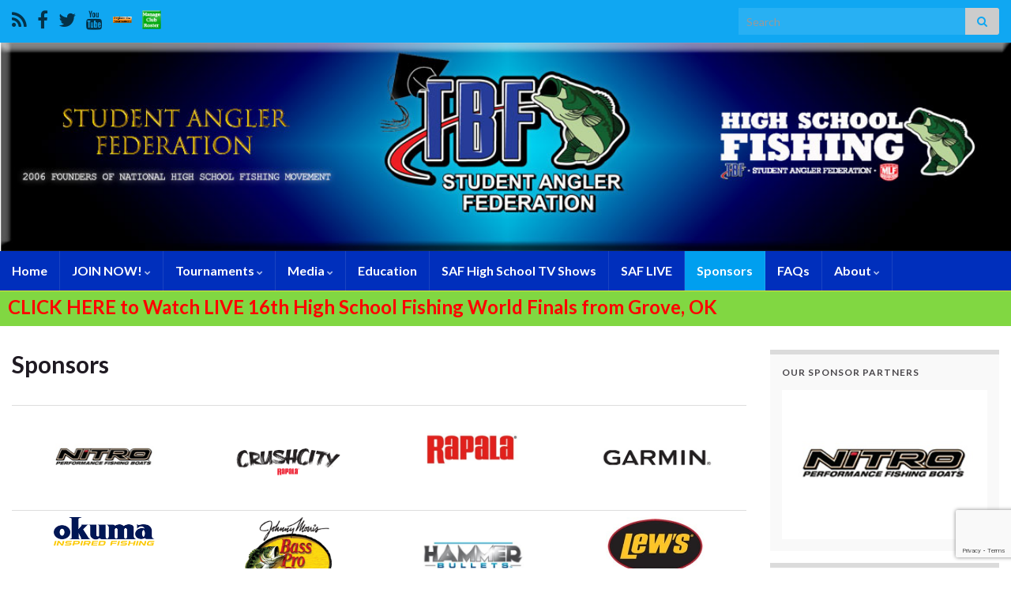

--- FILE ---
content_type: text/html; charset=UTF-8
request_url: https://highschoolfishing.org/sponsors/
body_size: 95838
content:
<!DOCTYPE html><!--[if IE 7]>
<html class="ie ie7" lang="en-US" prefix="og: http://ogp.me/ns#">
<![endif]-->
<!--[if IE 8]>
<html class="ie ie8" lang="en-US" prefix="og: http://ogp.me/ns#">
<![endif]-->
<!--[if !(IE 7) & !(IE 8)]><!-->
<html lang="en-US" prefix="og: http://ogp.me/ns#">
<!--<![endif]-->
    <head>
        <meta charset="UTF-8">
        <meta http-equiv="X-UA-Compatible" content="IE=edge">
        <meta name="viewport" content="width=device-width, initial-scale=1">
        <title>Sponsors &#8211; Student Angler Federation</title>
<meta name='robots' content='max-image-preview:large' />
<link rel="alternate" type="application/rss+xml" title="Student Angler Federation &raquo; Feed" href="https://highschoolfishing.org/feed/" />
<link rel="alternate" type="application/rss+xml" title="Student Angler Federation &raquo; Comments Feed" href="https://highschoolfishing.org/comments/feed/" />
<link rel="alternate" title="oEmbed (JSON)" type="application/json+oembed" href="https://highschoolfishing.org/wp-json/oembed/1.0/embed?url=https%3A%2F%2Fhighschoolfishing.org%2Fsponsors%2F" />
<link rel="alternate" title="oEmbed (XML)" type="text/xml+oembed" href="https://highschoolfishing.org/wp-json/oembed/1.0/embed?url=https%3A%2F%2Fhighschoolfishing.org%2Fsponsors%2F&#038;format=xml" />
<style id='wp-img-auto-sizes-contain-inline-css' type='text/css'>
img:is([sizes=auto i],[sizes^="auto," i]){contain-intrinsic-size:3000px 1500px}
/*# sourceURL=wp-img-auto-sizes-contain-inline-css */
</style>
<style id='wp-emoji-styles-inline-css' type='text/css'>

	img.wp-smiley, img.emoji {
		display: inline !important;
		border: none !important;
		box-shadow: none !important;
		height: 1em !important;
		width: 1em !important;
		margin: 0 0.07em !important;
		vertical-align: -0.1em !important;
		background: none !important;
		padding: 0 !important;
	}
/*# sourceURL=wp-emoji-styles-inline-css */
</style>
<style id='wp-block-library-inline-css' type='text/css'>
:root{--wp-block-synced-color:#7a00df;--wp-block-synced-color--rgb:122,0,223;--wp-bound-block-color:var(--wp-block-synced-color);--wp-editor-canvas-background:#ddd;--wp-admin-theme-color:#007cba;--wp-admin-theme-color--rgb:0,124,186;--wp-admin-theme-color-darker-10:#006ba1;--wp-admin-theme-color-darker-10--rgb:0,107,160.5;--wp-admin-theme-color-darker-20:#005a87;--wp-admin-theme-color-darker-20--rgb:0,90,135;--wp-admin-border-width-focus:2px}@media (min-resolution:192dpi){:root{--wp-admin-border-width-focus:1.5px}}.wp-element-button{cursor:pointer}:root .has-very-light-gray-background-color{background-color:#eee}:root .has-very-dark-gray-background-color{background-color:#313131}:root .has-very-light-gray-color{color:#eee}:root .has-very-dark-gray-color{color:#313131}:root .has-vivid-green-cyan-to-vivid-cyan-blue-gradient-background{background:linear-gradient(135deg,#00d084,#0693e3)}:root .has-purple-crush-gradient-background{background:linear-gradient(135deg,#34e2e4,#4721fb 50%,#ab1dfe)}:root .has-hazy-dawn-gradient-background{background:linear-gradient(135deg,#faaca8,#dad0ec)}:root .has-subdued-olive-gradient-background{background:linear-gradient(135deg,#fafae1,#67a671)}:root .has-atomic-cream-gradient-background{background:linear-gradient(135deg,#fdd79a,#004a59)}:root .has-nightshade-gradient-background{background:linear-gradient(135deg,#330968,#31cdcf)}:root .has-midnight-gradient-background{background:linear-gradient(135deg,#020381,#2874fc)}:root{--wp--preset--font-size--normal:16px;--wp--preset--font-size--huge:42px}.has-regular-font-size{font-size:1em}.has-larger-font-size{font-size:2.625em}.has-normal-font-size{font-size:var(--wp--preset--font-size--normal)}.has-huge-font-size{font-size:var(--wp--preset--font-size--huge)}.has-text-align-center{text-align:center}.has-text-align-left{text-align:left}.has-text-align-right{text-align:right}.has-fit-text{white-space:nowrap!important}#end-resizable-editor-section{display:none}.aligncenter{clear:both}.items-justified-left{justify-content:flex-start}.items-justified-center{justify-content:center}.items-justified-right{justify-content:flex-end}.items-justified-space-between{justify-content:space-between}.screen-reader-text{border:0;clip-path:inset(50%);height:1px;margin:-1px;overflow:hidden;padding:0;position:absolute;width:1px;word-wrap:normal!important}.screen-reader-text:focus{background-color:#ddd;clip-path:none;color:#444;display:block;font-size:1em;height:auto;left:5px;line-height:normal;padding:15px 23px 14px;text-decoration:none;top:5px;width:auto;z-index:100000}html :where(.has-border-color){border-style:solid}html :where([style*=border-top-color]){border-top-style:solid}html :where([style*=border-right-color]){border-right-style:solid}html :where([style*=border-bottom-color]){border-bottom-style:solid}html :where([style*=border-left-color]){border-left-style:solid}html :where([style*=border-width]){border-style:solid}html :where([style*=border-top-width]){border-top-style:solid}html :where([style*=border-right-width]){border-right-style:solid}html :where([style*=border-bottom-width]){border-bottom-style:solid}html :where([style*=border-left-width]){border-left-style:solid}html :where(img[class*=wp-image-]){height:auto;max-width:100%}:where(figure){margin:0 0 1em}html :where(.is-position-sticky){--wp-admin--admin-bar--position-offset:var(--wp-admin--admin-bar--height,0px)}@media screen and (max-width:600px){html :where(.is-position-sticky){--wp-admin--admin-bar--position-offset:0px}}

/*# sourceURL=wp-block-library-inline-css */
</style><style id='global-styles-inline-css' type='text/css'>
:root{--wp--preset--aspect-ratio--square: 1;--wp--preset--aspect-ratio--4-3: 4/3;--wp--preset--aspect-ratio--3-4: 3/4;--wp--preset--aspect-ratio--3-2: 3/2;--wp--preset--aspect-ratio--2-3: 2/3;--wp--preset--aspect-ratio--16-9: 16/9;--wp--preset--aspect-ratio--9-16: 9/16;--wp--preset--color--black: #000000;--wp--preset--color--cyan-bluish-gray: #abb8c3;--wp--preset--color--white: #ffffff;--wp--preset--color--pale-pink: #f78da7;--wp--preset--color--vivid-red: #cf2e2e;--wp--preset--color--luminous-vivid-orange: #ff6900;--wp--preset--color--luminous-vivid-amber: #fcb900;--wp--preset--color--light-green-cyan: #7bdcb5;--wp--preset--color--vivid-green-cyan: #00d084;--wp--preset--color--pale-cyan-blue: #8ed1fc;--wp--preset--color--vivid-cyan-blue: #0693e3;--wp--preset--color--vivid-purple: #9b51e0;--wp--preset--gradient--vivid-cyan-blue-to-vivid-purple: linear-gradient(135deg,rgb(6,147,227) 0%,rgb(155,81,224) 100%);--wp--preset--gradient--light-green-cyan-to-vivid-green-cyan: linear-gradient(135deg,rgb(122,220,180) 0%,rgb(0,208,130) 100%);--wp--preset--gradient--luminous-vivid-amber-to-luminous-vivid-orange: linear-gradient(135deg,rgb(252,185,0) 0%,rgb(255,105,0) 100%);--wp--preset--gradient--luminous-vivid-orange-to-vivid-red: linear-gradient(135deg,rgb(255,105,0) 0%,rgb(207,46,46) 100%);--wp--preset--gradient--very-light-gray-to-cyan-bluish-gray: linear-gradient(135deg,rgb(238,238,238) 0%,rgb(169,184,195) 100%);--wp--preset--gradient--cool-to-warm-spectrum: linear-gradient(135deg,rgb(74,234,220) 0%,rgb(151,120,209) 20%,rgb(207,42,186) 40%,rgb(238,44,130) 60%,rgb(251,105,98) 80%,rgb(254,248,76) 100%);--wp--preset--gradient--blush-light-purple: linear-gradient(135deg,rgb(255,206,236) 0%,rgb(152,150,240) 100%);--wp--preset--gradient--blush-bordeaux: linear-gradient(135deg,rgb(254,205,165) 0%,rgb(254,45,45) 50%,rgb(107,0,62) 100%);--wp--preset--gradient--luminous-dusk: linear-gradient(135deg,rgb(255,203,112) 0%,rgb(199,81,192) 50%,rgb(65,88,208) 100%);--wp--preset--gradient--pale-ocean: linear-gradient(135deg,rgb(255,245,203) 0%,rgb(182,227,212) 50%,rgb(51,167,181) 100%);--wp--preset--gradient--electric-grass: linear-gradient(135deg,rgb(202,248,128) 0%,rgb(113,206,126) 100%);--wp--preset--gradient--midnight: linear-gradient(135deg,rgb(2,3,129) 0%,rgb(40,116,252) 100%);--wp--preset--font-size--small: 14px;--wp--preset--font-size--medium: 20px;--wp--preset--font-size--large: 20px;--wp--preset--font-size--x-large: 42px;--wp--preset--font-size--tiny: 10px;--wp--preset--font-size--regular: 16px;--wp--preset--font-size--larger: 26px;--wp--preset--spacing--20: 0.44rem;--wp--preset--spacing--30: 0.67rem;--wp--preset--spacing--40: 1rem;--wp--preset--spacing--50: 1.5rem;--wp--preset--spacing--60: 2.25rem;--wp--preset--spacing--70: 3.38rem;--wp--preset--spacing--80: 5.06rem;--wp--preset--shadow--natural: 6px 6px 9px rgba(0, 0, 0, 0.2);--wp--preset--shadow--deep: 12px 12px 50px rgba(0, 0, 0, 0.4);--wp--preset--shadow--sharp: 6px 6px 0px rgba(0, 0, 0, 0.2);--wp--preset--shadow--outlined: 6px 6px 0px -3px rgb(255, 255, 255), 6px 6px rgb(0, 0, 0);--wp--preset--shadow--crisp: 6px 6px 0px rgb(0, 0, 0);}:where(.is-layout-flex){gap: 0.5em;}:where(.is-layout-grid){gap: 0.5em;}body .is-layout-flex{display: flex;}.is-layout-flex{flex-wrap: wrap;align-items: center;}.is-layout-flex > :is(*, div){margin: 0;}body .is-layout-grid{display: grid;}.is-layout-grid > :is(*, div){margin: 0;}:where(.wp-block-columns.is-layout-flex){gap: 2em;}:where(.wp-block-columns.is-layout-grid){gap: 2em;}:where(.wp-block-post-template.is-layout-flex){gap: 1.25em;}:where(.wp-block-post-template.is-layout-grid){gap: 1.25em;}.has-black-color{color: var(--wp--preset--color--black) !important;}.has-cyan-bluish-gray-color{color: var(--wp--preset--color--cyan-bluish-gray) !important;}.has-white-color{color: var(--wp--preset--color--white) !important;}.has-pale-pink-color{color: var(--wp--preset--color--pale-pink) !important;}.has-vivid-red-color{color: var(--wp--preset--color--vivid-red) !important;}.has-luminous-vivid-orange-color{color: var(--wp--preset--color--luminous-vivid-orange) !important;}.has-luminous-vivid-amber-color{color: var(--wp--preset--color--luminous-vivid-amber) !important;}.has-light-green-cyan-color{color: var(--wp--preset--color--light-green-cyan) !important;}.has-vivid-green-cyan-color{color: var(--wp--preset--color--vivid-green-cyan) !important;}.has-pale-cyan-blue-color{color: var(--wp--preset--color--pale-cyan-blue) !important;}.has-vivid-cyan-blue-color{color: var(--wp--preset--color--vivid-cyan-blue) !important;}.has-vivid-purple-color{color: var(--wp--preset--color--vivid-purple) !important;}.has-black-background-color{background-color: var(--wp--preset--color--black) !important;}.has-cyan-bluish-gray-background-color{background-color: var(--wp--preset--color--cyan-bluish-gray) !important;}.has-white-background-color{background-color: var(--wp--preset--color--white) !important;}.has-pale-pink-background-color{background-color: var(--wp--preset--color--pale-pink) !important;}.has-vivid-red-background-color{background-color: var(--wp--preset--color--vivid-red) !important;}.has-luminous-vivid-orange-background-color{background-color: var(--wp--preset--color--luminous-vivid-orange) !important;}.has-luminous-vivid-amber-background-color{background-color: var(--wp--preset--color--luminous-vivid-amber) !important;}.has-light-green-cyan-background-color{background-color: var(--wp--preset--color--light-green-cyan) !important;}.has-vivid-green-cyan-background-color{background-color: var(--wp--preset--color--vivid-green-cyan) !important;}.has-pale-cyan-blue-background-color{background-color: var(--wp--preset--color--pale-cyan-blue) !important;}.has-vivid-cyan-blue-background-color{background-color: var(--wp--preset--color--vivid-cyan-blue) !important;}.has-vivid-purple-background-color{background-color: var(--wp--preset--color--vivid-purple) !important;}.has-black-border-color{border-color: var(--wp--preset--color--black) !important;}.has-cyan-bluish-gray-border-color{border-color: var(--wp--preset--color--cyan-bluish-gray) !important;}.has-white-border-color{border-color: var(--wp--preset--color--white) !important;}.has-pale-pink-border-color{border-color: var(--wp--preset--color--pale-pink) !important;}.has-vivid-red-border-color{border-color: var(--wp--preset--color--vivid-red) !important;}.has-luminous-vivid-orange-border-color{border-color: var(--wp--preset--color--luminous-vivid-orange) !important;}.has-luminous-vivid-amber-border-color{border-color: var(--wp--preset--color--luminous-vivid-amber) !important;}.has-light-green-cyan-border-color{border-color: var(--wp--preset--color--light-green-cyan) !important;}.has-vivid-green-cyan-border-color{border-color: var(--wp--preset--color--vivid-green-cyan) !important;}.has-pale-cyan-blue-border-color{border-color: var(--wp--preset--color--pale-cyan-blue) !important;}.has-vivid-cyan-blue-border-color{border-color: var(--wp--preset--color--vivid-cyan-blue) !important;}.has-vivid-purple-border-color{border-color: var(--wp--preset--color--vivid-purple) !important;}.has-vivid-cyan-blue-to-vivid-purple-gradient-background{background: var(--wp--preset--gradient--vivid-cyan-blue-to-vivid-purple) !important;}.has-light-green-cyan-to-vivid-green-cyan-gradient-background{background: var(--wp--preset--gradient--light-green-cyan-to-vivid-green-cyan) !important;}.has-luminous-vivid-amber-to-luminous-vivid-orange-gradient-background{background: var(--wp--preset--gradient--luminous-vivid-amber-to-luminous-vivid-orange) !important;}.has-luminous-vivid-orange-to-vivid-red-gradient-background{background: var(--wp--preset--gradient--luminous-vivid-orange-to-vivid-red) !important;}.has-very-light-gray-to-cyan-bluish-gray-gradient-background{background: var(--wp--preset--gradient--very-light-gray-to-cyan-bluish-gray) !important;}.has-cool-to-warm-spectrum-gradient-background{background: var(--wp--preset--gradient--cool-to-warm-spectrum) !important;}.has-blush-light-purple-gradient-background{background: var(--wp--preset--gradient--blush-light-purple) !important;}.has-blush-bordeaux-gradient-background{background: var(--wp--preset--gradient--blush-bordeaux) !important;}.has-luminous-dusk-gradient-background{background: var(--wp--preset--gradient--luminous-dusk) !important;}.has-pale-ocean-gradient-background{background: var(--wp--preset--gradient--pale-ocean) !important;}.has-electric-grass-gradient-background{background: var(--wp--preset--gradient--electric-grass) !important;}.has-midnight-gradient-background{background: var(--wp--preset--gradient--midnight) !important;}.has-small-font-size{font-size: var(--wp--preset--font-size--small) !important;}.has-medium-font-size{font-size: var(--wp--preset--font-size--medium) !important;}.has-large-font-size{font-size: var(--wp--preset--font-size--large) !important;}.has-x-large-font-size{font-size: var(--wp--preset--font-size--x-large) !important;}
/*# sourceURL=global-styles-inline-css */
</style>

<style id='classic-theme-styles-inline-css' type='text/css'>
/*! This file is auto-generated */
.wp-block-button__link{color:#fff;background-color:#32373c;border-radius:9999px;box-shadow:none;text-decoration:none;padding:calc(.667em + 2px) calc(1.333em + 2px);font-size:1.125em}.wp-block-file__button{background:#32373c;color:#fff;text-decoration:none}
/*# sourceURL=/wp-includes/css/classic-themes.min.css */
</style>
<link rel='stylesheet' id='contact-form-7-css' href='https://highschoolfishing.org/wp-content/plugins/contact-form-7/includes/css/styles.css?ver=6.1.4' type='text/css' media='all' />
<link rel='stylesheet' id='bootstrap-css' href='https://highschoolfishing.org/wp-content/themes/graphene/bootstrap/css/bootstrap.min.css?ver=2042970d84e3df86644dfd88daf06eb2' type='text/css' media='all' />
<link rel='stylesheet' id='font-awesome-css' href='https://highschoolfishing.org/wp-content/themes/graphene/fonts/font-awesome/css/font-awesome.min.css?ver=2042970d84e3df86644dfd88daf06eb2' type='text/css' media='all' />
<link rel='stylesheet' id='graphene-css' href='https://highschoolfishing.org/wp-content/themes/graphene/style.css?ver=2.9.4' type='text/css' media='screen' />
<link rel='stylesheet' id='graphene-responsive-css' href='https://highschoolfishing.org/wp-content/themes/graphene/responsive.css?ver=2.9.4' type='text/css' media='all' />
<link rel='stylesheet' id='graphene-blocks-css' href='https://highschoolfishing.org/wp-content/themes/graphene/blocks.css?ver=2.9.4' type='text/css' media='all' />
<link rel="stylesheet" type="text/css" href="https://highschoolfishing.org/wp-content/plugins/smart-slider-3/Public/SmartSlider3/Application/Frontend/Assets/dist/smartslider.min.css?ver=667fb12b" media="all">
<style data-related="n2-ss-2">div#n2-ss-2 .n2-ss-slider-1{display:grid;position:relative;}div#n2-ss-2 .n2-ss-slider-2{display:grid;position:relative;overflow:hidden;padding:0px 0px 0px 0px;border:0px solid RGBA(62,62,62,1);border-radius:0px;background-clip:padding-box;background-repeat:repeat;background-position:50% 50%;background-size:cover;background-attachment:scroll;z-index:1;}div#n2-ss-2:not(.n2-ss-loaded) .n2-ss-slider-2{background-image:none !important;}div#n2-ss-2 .n2-ss-slider-3{display:grid;grid-template-areas:'cover';position:relative;overflow:hidden;z-index:10;}div#n2-ss-2 .n2-ss-slider-3 > *{grid-area:cover;}div#n2-ss-2 .n2-ss-slide-backgrounds,div#n2-ss-2 .n2-ss-slider-3 > .n2-ss-divider{position:relative;}div#n2-ss-2 .n2-ss-slide-backgrounds{z-index:10;}div#n2-ss-2 .n2-ss-slide-backgrounds > *{overflow:hidden;}div#n2-ss-2 .n2-ss-slide-background{transform:translateX(-100000px);}div#n2-ss-2 .n2-ss-slider-4{place-self:center;position:relative;width:100%;height:100%;z-index:20;display:grid;grid-template-areas:'slide';}div#n2-ss-2 .n2-ss-slider-4 > *{grid-area:slide;}div#n2-ss-2.n2-ss-full-page--constrain-ratio .n2-ss-slider-4{height:auto;}div#n2-ss-2 .n2-ss-slide{display:grid;place-items:center;grid-auto-columns:100%;position:relative;z-index:20;-webkit-backface-visibility:hidden;transform:translateX(-100000px);}div#n2-ss-2 .n2-ss-slide{perspective:1500px;}div#n2-ss-2 .n2-ss-slide-active{z-index:21;}.n2-ss-background-animation{position:absolute;top:0;left:0;width:100%;height:100%;z-index:3;}div#n2-ss-2 .n2-ss-slide-limiter{max-width:320px;}div#n2-ss-2 .n-uc-VfkmvNm5gMX6{padding:10px 10px 10px 10px}div#n2-ss-2 .n-uc-ox66CnoF0pHy{padding:10px 10px 10px 10px}div#n2-ss-2 .n-uc-Hzuh9T8M3SWj{padding:10px 10px 10px 10px}div#n2-ss-2 .n-uc-okIE6xc7t2Bn{padding:10px 10px 10px 10px}div#n2-ss-2 .n-uc-Uri96kjI2gQb{padding:10px 10px 10px 10px}div#n2-ss-2 .n-uc-iljeryQzK9s5{padding:10px 10px 10px 10px}div#n2-ss-2 .n-uc-2mfcqWitdFD0{padding:10px 10px 10px 10px}div#n2-ss-2 .n-uc-HT0L9CDz9Tdd{padding:10px 10px 10px 10px}div#n2-ss-2 .n-uc-0oFq03MiuJCh{padding:10px 10px 10px 10px}div#n2-ss-2 .n-uc-dFMU7EPUhH9V{padding:10px 10px 10px 10px}div#n2-ss-2 .n-uc-TDqJfAERNRuZ{padding:10px 10px 10px 10px}div#n2-ss-2 .n-uc-N6UFqDhf7zht{padding:10px 10px 10px 10px}div#n2-ss-2 .n-uc-rddcd8bPafBx{padding:10px 10px 10px 10px}div#n2-ss-2 .n-uc-M380Su421iQi{padding:10px 10px 10px 10px}div#n2-ss-2 .n-uc-IU83u6GjVQCb{padding:10px 10px 10px 10px}div#n2-ss-2 .n-uc-W97GIKmQXrWe{padding:10px 10px 10px 10px}div#n2-ss-2 .n-uc-BFVrCbGlQLL5{padding:10px 10px 10px 10px}div#n2-ss-2 .n-uc-cjTpv3UF5z1s{padding:10px 10px 10px 10px}div#n2-ss-2 .n-uc-TTxnxz2Y2PyA{padding:10px 10px 10px 10px}div#n2-ss-2 .n-uc-EC4PVrjhOuJy{padding:10px 10px 10px 10px}@media (min-width: 1200px){div#n2-ss-2 [data-hide-desktopportrait="1"]{display: none !important;}}@media (orientation: landscape) and (max-width: 1199px) and (min-width: 901px),(orientation: portrait) and (max-width: 1199px) and (min-width: 701px){div#n2-ss-2 [data-hide-tabletportrait="1"]{display: none !important;}}@media (orientation: landscape) and (max-width: 900px),(orientation: portrait) and (max-width: 700px){div#n2-ss-2 [data-hide-mobileportrait="1"]{display: none !important;}}</style>
<script>(function(){this._N2=this._N2||{_r:[],_d:[],r:function(){this._r.push(arguments)},d:function(){this._d.push(arguments)}}}).call(window);</script><script src="https://highschoolfishing.org/wp-content/plugins/smart-slider-3/Public/SmartSlider3/Application/Frontend/Assets/dist/n2.min.js?ver=667fb12b" defer async></script>
<script src="https://highschoolfishing.org/wp-content/plugins/smart-slider-3/Public/SmartSlider3/Application/Frontend/Assets/dist/smartslider-frontend.min.js?ver=667fb12b" defer async></script>
<script src="https://highschoolfishing.org/wp-content/plugins/smart-slider-3/Public/SmartSlider3/Slider/SliderType/Simple/Assets/dist/ss-simple.min.js?ver=667fb12b" defer async></script>
<script>_N2.r('documentReady',function(){_N2.r(["documentReady","smartslider-frontend","ss-simple"],function(){new _N2.SmartSliderSimple('n2-ss-2',{"admin":false,"background.video.mobile":1,"loadingTime":2000,"alias":{"id":0,"smoothScroll":0,"slideSwitch":0,"scroll":1},"align":"normal","isDelayed":0,"responsive":{"mediaQueries":{"all":false,"desktopportrait":["(min-width: 1200px)"],"tabletportrait":["(orientation: landscape) and (max-width: 1199px) and (min-width: 901px)","(orientation: portrait) and (max-width: 1199px) and (min-width: 701px)"],"mobileportrait":["(orientation: landscape) and (max-width: 900px)","(orientation: portrait) and (max-width: 700px)"]},"base":{"slideOuterWidth":320,"slideOuterHeight":233,"sliderWidth":320,"sliderHeight":233,"slideWidth":320,"slideHeight":233},"hideOn":{"desktopLandscape":false,"desktopPortrait":false,"tabletLandscape":false,"tabletPortrait":false,"mobileLandscape":false,"mobilePortrait":false},"onResizeEnabled":true,"type":"auto","sliderHeightBasedOn":"real","focusUser":1,"focusEdge":"auto","breakpoints":[{"device":"tabletPortrait","type":"max-screen-width","portraitWidth":1199,"landscapeWidth":1199},{"device":"mobilePortrait","type":"max-screen-width","portraitWidth":700,"landscapeWidth":900}],"enabledDevices":{"desktopLandscape":0,"desktopPortrait":1,"tabletLandscape":0,"tabletPortrait":1,"mobileLandscape":0,"mobilePortrait":1},"sizes":{"desktopPortrait":{"width":320,"height":233,"max":3000,"min":320},"tabletPortrait":{"width":320,"height":233,"customHeight":false,"max":1199,"min":320},"mobilePortrait":{"width":320,"height":233,"customHeight":false,"max":900,"min":320}},"overflowHiddenPage":0,"focus":{"offsetTop":"#wpadminbar","offsetBottom":""}},"controls":{"mousewheel":0,"touch":"horizontal","keyboard":1,"blockCarouselInteraction":1},"playWhenVisible":1,"playWhenVisibleAt":0.5,"lazyLoad":0,"lazyLoadNeighbor":0,"blockrightclick":0,"maintainSession":0,"autoplay":{"enabled":1,"start":1,"duration":5000,"autoplayLoop":1,"allowReStart":0,"pause":{"click":0,"mouse":"0","mediaStarted":0},"resume":{"click":0,"mouse":"0","mediaEnded":1,"slidechanged":0},"interval":1,"intervalModifier":"loop","intervalSlide":"current"},"perspective":1500,"layerMode":{"playOnce":0,"playFirstLayer":1,"mode":"skippable","inAnimation":"mainInEnd"},"bgAnimations":0,"mainanimation":{"type":"crossfade","duration":500,"delay":0,"ease":"easeOutQuad","shiftedBackgroundAnimation":0},"carousel":1,"initCallbacks":function(){}})})});</script><script type="text/javascript" src="https://highschoolfishing.org/wp-includes/js/jquery/jquery.min.js?ver=3.7.1" id="jquery-core-js"></script>
<script type="text/javascript" src="https://highschoolfishing.org/wp-includes/js/jquery/jquery-migrate.min.js?ver=3.4.1" id="jquery-migrate-js"></script>
<script defer type="text/javascript" src="https://highschoolfishing.org/wp-content/themes/graphene/bootstrap/js/bootstrap.min.js?ver=2.9.4" id="bootstrap-js"></script>
<script defer type="text/javascript" src="https://highschoolfishing.org/wp-content/themes/graphene/js/bootstrap-hover-dropdown/bootstrap-hover-dropdown.min.js?ver=2.9.4" id="bootstrap-hover-dropdown-js"></script>
<script defer type="text/javascript" src="https://highschoolfishing.org/wp-content/themes/graphene/js/bootstrap-submenu/bootstrap-submenu.min.js?ver=2.9.4" id="bootstrap-submenu-js"></script>
<script defer type="text/javascript" src="https://highschoolfishing.org/wp-content/themes/graphene/js/jquery.infinitescroll.min.js?ver=2.9.4" id="infinite-scroll-js"></script>
<script type="text/javascript" id="graphene-js-extra">
/* <![CDATA[ */
var grapheneJS = {"siteurl":"https://highschoolfishing.org","ajaxurl":"https://highschoolfishing.org/wp-admin/admin-ajax.php","templateUrl":"https://highschoolfishing.org/wp-content/themes/graphene","isSingular":"1","enableStickyMenu":"","shouldShowComments":"1","commentsOrder":"newest","sliderDisable":"","sliderInterval":"6000","infScrollBtnLbl":"Load more","infScrollOn":"","infScrollCommentsOn":"","totalPosts":"1","postsPerPage":"3","isPageNavi":"","infScrollMsgText":"Fetching window.grapheneInfScrollItemsPerPage of window.grapheneInfScrollItemsLeft items left ...","infScrollMsgTextPlural":"Fetching window.grapheneInfScrollItemsPerPage of window.grapheneInfScrollItemsLeft items left ...","infScrollFinishedText":"All loaded!","commentsPerPage":"50","totalComments":"0","infScrollCommentsMsg":"Fetching window.grapheneInfScrollCommentsPerPage of window.grapheneInfScrollCommentsLeft comments left ...","infScrollCommentsMsgPlural":"Fetching window.grapheneInfScrollCommentsPerPage of window.grapheneInfScrollCommentsLeft comments left ...","infScrollCommentsFinishedMsg":"All comments loaded!","disableLiveSearch":"1","txtNoResult":"No result found.","isMasonry":""};
//# sourceURL=graphene-js-extra
/* ]]> */
</script>
<script defer type="text/javascript" src="https://highschoolfishing.org/wp-content/themes/graphene/js/graphene.js?ver=2.9.4" id="graphene-js"></script>
<link rel="https://api.w.org/" href="https://highschoolfishing.org/wp-json/" /><link rel="alternate" title="JSON" type="application/json" href="https://highschoolfishing.org/wp-json/wp/v2/pages/4116" /><link rel="EditURI" type="application/rsd+xml" title="RSD" href="https://highschoolfishing.org/xmlrpc.php?rsd" />

<link rel="canonical" href="https://highschoolfishing.org/sponsors/" />
<link rel='shortlink' href='https://highschoolfishing.org/?p=4116' />

<!-- This site is using AdRotate v5.17.2 to display their advertisements - https://ajdg.solutions/ -->
<!-- AdRotate CSS -->
<style type="text/css" media="screen">
	.g { margin:0px; padding:0px; overflow:hidden; line-height:1; zoom:1; }
	.g img { height:auto; }
	.g-col { position:relative; float:left; }
	.g-col:first-child { margin-left: 0; }
	.g-col:last-child { margin-right: 0; }
	@media only screen and (max-width: 480px) {
		.g-col, .g-dyn, .g-single { width:100%; margin-left:0; margin-right:0; }
	}
</style>
<!-- /AdRotate CSS -->

<script type="text/javascript">
(function(url){
	if(/(?:Chrome\/26\.0\.1410\.63 Safari\/537\.31|WordfenceTestMonBot)/.test(navigator.userAgent)){ return; }
	var addEvent = function(evt, handler) {
		if (window.addEventListener) {
			document.addEventListener(evt, handler, false);
		} else if (window.attachEvent) {
			document.attachEvent('on' + evt, handler);
		}
	};
	var removeEvent = function(evt, handler) {
		if (window.removeEventListener) {
			document.removeEventListener(evt, handler, false);
		} else if (window.detachEvent) {
			document.detachEvent('on' + evt, handler);
		}
	};
	var evts = 'contextmenu dblclick drag dragend dragenter dragleave dragover dragstart drop keydown keypress keyup mousedown mousemove mouseout mouseover mouseup mousewheel scroll'.split(' ');
	var logHuman = function() {
		if (window.wfLogHumanRan) { return; }
		window.wfLogHumanRan = true;
		var wfscr = document.createElement('script');
		wfscr.type = 'text/javascript';
		wfscr.async = true;
		wfscr.src = url + '&r=' + Math.random();
		(document.getElementsByTagName('head')[0]||document.getElementsByTagName('body')[0]).appendChild(wfscr);
		for (var i = 0; i < evts.length; i++) {
			removeEvent(evts[i], logHuman);
		}
	};
	for (var i = 0; i < evts.length; i++) {
		addEvent(evts[i], logHuman);
	}
})('//highschoolfishing.org/?wordfence_lh=1&hid=AC7BC582AE2A9C2BC4BE0DEE676E3CBC');
</script>		<script>
		   WebFontConfig = {
		      google: { 
		      	families: ["Lato:400,400i,700,700i&display=swap"]		      }
		   };

		   (function(d) {
		      var wf = d.createElement('script'), s = d.scripts[0];
		      wf.src = 'https://ajax.googleapis.com/ajax/libs/webfont/1.6.26/webfont.js';
		      wf.async = true;
		      s.parentNode.insertBefore(wf, s);
		   })(document);
		</script>
	<style type="text/css">
.top-bar{background-color:#10a7f2} .top-bar .searchform .btn-default, .top-bar #top_search .searchform .btn-default{color:#10a7f2}.top-bar a, .top-bar a:hover {color:#000000}.navbar {background: #002fbc} @media only screen and (max-width: 768px){ #mega-menu-wrap-Header-Menu .mega-menu-toggle + #mega-menu-Header-Menu {background: #002fbc} }.navbar #header-menu-wrap .nav li:focus, .navbar #header-menu-wrap .nav li:hover, .navbar #header-menu-wrap .nav li.current-menu-item, .navbar #header-menu-wrap .nav li.current-menu-ancestor, .navbar #header-menu-wrap .dropdown-menu li, .navbar #header-menu-wrap .dropdown-menu > li > a:focus, .navbar #header-menu-wrap .dropdown-menu > li > a:hover, .navbar #header-menu-wrap .dropdown-menu > .active > a, .navbar #header-menu-wrap .dropdown-menu > .active > a:focus, .navbar #header-menu-wrap .dropdown-menu > .active > a:hover, .navbar #header-menu-wrap .navbar-nav>.open>a, .navbar #header-menu-wrap .navbar-nav>.open>a:focus, .navbar #header-menu-wrap .navbar-nav>.open>a:hover, .navbar .navbar-nav>.active>a, .navbar .navbar-nav>.active>a:focus, .navbar .navbar-nav>.active>a:hover, #header-menu-wrap #mega-menu-wrap-Header-Menu #mega-menu-Header-Menu li.mega-current-menu-item, #header-menu-wrap #mega-menu-wrap-Header-Menu #mega-menu-Header-Menu > li.mega-menu-item > a.mega-menu-link:hover, #header-menu-wrap #mega-menu-wrap-Header-Menu #mega-menu-Header-Menu > li.mega-toggle-on > a.mega-menu-link, #header-menu-wrap #mega-menu-wrap-Header-Menu #mega-menu-Header-Menu > li.mega-current-menu-item > a.mega-menu-link {background: #009fef}.navbar #header-menu-wrap .nav ul li a, .navbar #header-menu-wrap .nav ul li a {color: #000000}.navbar #secondary-menu-wrap {background: #81d742}.navbar #secondary-menu-wrap, .navbar-inverse .dropdown-submenu > .dropdown-menu {border-color:#e2e034}.navbar #secondary-menu > li > a {color: #000000}.navbar #secondary-menu-wrap .nav li:focus, .navbar #secondary-menu-wrap .nav li:hover, .navbar #secondary-menu-wrap .nav li.current-menu-item, .navbar #secondary-menu-wrap .nav li.current-menu-ancestor, .navbar #secondary-menu-wrap .dropdown-menu li, .navbar #secondary-menu-wrap .dropdown-menu > li > a:focus, .navbar #secondary-menu-wrap .dropdown-menu > li > a:hover, .navbar #secondary-menu-wrap .dropdown-menu > .active > a, .navbar #secondary-menu-wrap .dropdown-menu > .active > a:focus, .navbar #secondary-menu-wrap .dropdown-menu > .active > a:hover, .navbar #secondary-menu-wrap .navbar-nav>.open>a, .navbar #secondary-menu-wrap .navbar-nav>.open>a:focus, .navbar #secondary-menu-wrap .navbar-nav>.open>a:hover {background-color: #24ed21}.navbar #secondary-menu-wrap .navbar-nav>.active>a, .navbar #secondary-menu-wrap .navbar-nav>.active>a:focus, .navbar #secondary-menu-wrap .navbar-nav>.active>a:hover, .navbar #secondary-menu-wrap .navbar-nav>.open>a, .navbar #secondary-menu-wrap .navbar-nav>.open>a:focus, .navbar #secondary-menu-wrap .navbar-nav>.open>a:hover, .navbar #secondary-menu-wrap .navbar-nav>.current-menu-item>a, .navbar #secondary-menu-wrap .navbar-nav>.current-menu-item>a:hover, .navbar #secondary-menu-wrap .navbar-nav>.current-menu-item>a:focus, .navbar #secondary-menu-wrap .navbar-nav>.current-menu-ancestor>a, .navbar #secondary-menu-wrap .navbar-nav>.current-menu-ancestor>a:hover, .navbar #secondary-menu-wrap .navbar-nav>.current-menu-ancestor>a:focus, .navbar #secondary-menu-wrap .navbar-nav>li>a:focus, .navbar #secondary-menu-wrap .navbar-nav>li>a:hover {color: #000000}body{background-image:none}.header_title, .header_title a, .header_title a:visited, .header_title a:hover, .header_desc {color:#blank}.carousel, .carousel .item{height:600px}@media (max-width: 991px) {.carousel, .carousel .item{height:300px}}#header{max-height:280px}
</style>
		<script type="application/ld+json">{"@context":"http:\/\/schema.org","@type":"WebPage","mainEntityOfPage":"https:\/\/highschoolfishing.org\/sponsors\/","publisher":{"@type":"Organization","name":"Student Angler Federation"},"headline":"Sponsors","datePublished":"2013-12-19T15:20:07+00:00","dateModified":"2025-12-30T10:55:34+00:00","description":"&nbsp; &nbsp; &nbsp;","author":{"@type":"Person","name":"Staff"},"image":["https:\/\/highschoolfishing.org\/wp-content\/uploads\/2013\/12\/Lews-logo-w-tagline.jpg","https:\/\/highschoolfishing.org\/wp-content\/uploads\/2013\/12\/Ranger.jpg"]}</script>
	<meta property="og:type" content="article" />
<meta property="og:title" content="Sponsors" />
<meta property="og:url" content="https://highschoolfishing.org/sponsors/" />
<meta property="og:site_name" content="Student Angler Federation" />
<meta property="og:description" content="&nbsp; &nbsp; &nbsp;" />
<meta property="og:updated_time" content="2025-12-30T10:55:34+00:00" />
<meta property="article:modified_time" content="2025-12-30T10:55:34+00:00" />
<meta property="article:published_time" content="2013-12-19T15:20:07+00:00" />
<meta property="og:image" content="https://highschoolfishing.org/wp-content/uploads/2013/12/Ranger.jpg" />
<meta property="og:image:width" content="225" />
<meta property="og:image:height" content="127" />
    </head>
    <body data-rsssl=1 class="wp-singular page-template-default page page-id-4116 wp-embed-responsive wp-theme-graphene layout-full-width two_col_left two-columns have-secondary-menu singular">
        
        <div class="container-fluid">
            
                            <div id="top-bar" class="row clearfix top-bar ">
                    
                                                    
                            <div class="col-md-12 top-bar-items">
                                
                                                                                                    	<ul class="social-profiles">
							
			            <li class="social-profile social-profile-rss">
			            	<a href="https://highschoolfishing.org/feed/" title="Subscribe to Student Angler Federation&#039;s RSS feed" id="social-id-1" class="mysocial social-rss" target="_blank">
			            				                            <i class="fa fa-rss"></i>
		                        			            	</a>
			            </li>
		            
		    						
			            <li class="social-profile social-profile-facebook">
			            	<a href="https://www.facebook.com/hsfishing" title="Facebook" id="social-id-2" class="mysocial social-facebook" target="_blank">
			            				                            <i class="fa fa-facebook"></i>
		                        			            	</a>
			            </li>
		            
		    						
			            <li class="social-profile social-profile-twitter">
			            	<a href="http://www.twitter.com/hs_fishing" title="Twitter" id="social-id-3" class="mysocial social-twitter" target="_blank">
			            				                            <i class="fa fa-twitter"></i>
		                        			            	</a>
			            </li>
		            
		    						
			            <li class="social-profile social-profile-youtube">
			            	<a href="https://www.youtube.com/channel/UCekvK_NEXEA1CXJtkIAwO_Q" title="YouTube" id="social-id-4" class="mysocial social-youtube" target="_blank">
			            				                            <i class="fa fa-youtube"></i>
		                        			            	</a>
			            </li>
		            
		    						
			            <li class="social-profile social-profile-custom">
			            	<a href="https://tbfwebservices.com/tourneys/saf/register/" title="Register for Tournament" id="social-id-5" class="mysocial social-custom" target="_blank">
			            			                        				                            	<img class="mysocial-icon" src="https://www.highschoolfishing.org/wp-content/uploads/2011/04/register_wide3.png" alt="" />
		                            		                        			            	</a>
			            </li>
		            
		    						
			            <li class="social-profile social-profile-custom">
			            	<a href="http://www.tbfwebservices.com" title="custom" id="social-id-6" class="mysocial social-custom" target="_blank">
			            			                        				                            	<img class="mysocial-icon" src="https://bassfederation.com/wp-content/uploads/2010/12/roster_30.png" alt="" />
		                            		                        			            	</a>
			            </li>
		            
		    	    </ul>
                                    
                                                                    <button type="button" class="search-toggle navbar-toggle collapsed" data-toggle="collapse" data-target="#top_search">
                                        <span class="sr-only">Toggle search form</span>
                                        <i class="fa fa-search-plus"></i>
                                    </button>

                                    <div id="top_search" class="top-search-form">
                                        <form class="searchform" method="get" action="https://highschoolfishing.org">
	<div class="input-group">
		<div class="form-group live-search-input">
			<label for="s" class="screen-reader-text">Search for:</label>
		    <input type="text" id="s" name="s" class="form-control" placeholder="Search">
		    		</div>
	    <span class="input-group-btn">
	    	<button class="btn btn-default" type="submit"><i class="fa fa-search"></i></button>
	    </span>
    </div>
    </form>                                                                            </div>
                                
                                                            </div>

                        
                                    </div>
            

            <div id="header" class="row">

                <img width="1170" height="241" src="https://highschoolfishing.org/wp-content/uploads/2025/12/HSF-2026-header-FINAL.jpg" class="attachment-1903x280 size-1903x280" alt="HSF-2026-header-FINAL" title="HSF-2026-header-FINAL" decoding="async" fetchpriority="high" srcset="https://highschoolfishing.org/wp-content/uploads/2025/12/HSF-2026-header-FINAL.jpg 1170w, https://highschoolfishing.org/wp-content/uploads/2025/12/HSF-2026-header-FINAL-300x62.jpg 300w, https://highschoolfishing.org/wp-content/uploads/2025/12/HSF-2026-header-FINAL-1024x211.jpg 1024w, https://highschoolfishing.org/wp-content/uploads/2025/12/HSF-2026-header-FINAL-768x158.jpg 768w, https://highschoolfishing.org/wp-content/uploads/2025/12/HSF-2026-header-FINAL-847x174.jpg 847w" sizes="(max-width: 1170px) 100vw, 1170px" />                
                                    <a href="https://highschoolfishing.org" id="header_img_link" title="Go back to the front page">&nbsp;</a>                            </div>


                        <nav class="navbar row navbar-inverse">

                <div class="navbar-header align-center">
                		                    <button type="button" class="navbar-toggle collapsed" data-toggle="collapse" data-target="#header-menu-wrap, #secondary-menu-wrap">
	                        <span class="sr-only">Toggle navigation</span>
	                        <span class="icon-bar"></span>
	                        <span class="icon-bar"></span>
	                        <span class="icon-bar"></span>
	                    </button>
                	                    
                    
                                            <p class="header_title mobile-only">
                            <a href="https://highschoolfishing.org" title="Go back to the front page">                                Student Angler Federation                            </a>                        </p>
                    
                                            
                                    </div>

                                    <div class="collapse navbar-collapse" id="header-menu-wrap">

            			<ul id="header-menu" class="nav navbar-nav flip"><li id="menu-item-56" class="menu-item menu-item-type-custom menu-item-object-custom menu-item-home menu-item-56"><a href="https://highschoolfishing.org">Home</a></li>
<li id="menu-item-294" class="menu-item menu-item-type-custom menu-item-object-custom menu-item-has-children menu-item-294"><a href="/saf/getting-started/" class="dropdown-toggle" data-toggle="dropdown" data-submenu="1" data-depth="10" data-hover="dropdown" data-delay="0">JOIN NOW! <i class="fa fa-chevron-down"></i></a>
<ul class="dropdown-menu">
	<li id="menu-item-298" class="menu-item menu-item-type-post_type menu-item-object-page menu-item-298"><a href="https://highschoolfishing.org/getting-started/" class="has-desc">Starting an SAF Club</a></li>
	<li id="menu-item-296" class="menu-item menu-item-type-post_type menu-item-object-page menu-item-296"><a href="https://highschoolfishing.org/saf-membership-benefits/recruiting-club-members/" class="has-desc">Recruiting Club Members</a></li>
	<li id="menu-item-295" class="menu-item menu-item-type-post_type menu-item-object-page menu-item-295"><a href="https://highschoolfishing.org/saf-membership-benefits/registering-your-club/" class="has-desc">Registering Your Club</a></li>
	<li id="menu-item-302" class="menu-item menu-item-type-post_type menu-item-object-page menu-item-302"><a href="https://highschoolfishing.org/forms-downloads/" class="has-desc">Forms &#038; Downloads</a></li>
	<li id="menu-item-297" class="menu-item menu-item-type-post_type menu-item-object-page menu-item-297"><a href="https://highschoolfishing.org/saf-membership-benefits/" class="has-desc">SAF Membership Benefits</a></li>
	<li id="menu-item-2767" class="menu-item menu-item-type-post_type menu-item-object-page menu-item-2767"><a href="https://highschoolfishing.org/insurance-request-form/">Insurance Certificate Request Form</a></li>
</ul>
</li>
<li id="menu-item-7165" class="menu-item menu-item-type-post_type menu-item-object-page menu-item-has-children menu-item-7165"><a href="https://highschoolfishing.org/tournaments-home-page/" class="dropdown-toggle" data-toggle="dropdown" data-submenu="1" data-depth="10" data-hover="dropdown" data-delay="0">Tournaments <i class="fa fa-chevron-down"></i></a>
<ul class="dropdown-menu">
	<li id="menu-item-8176" class="menu-item menu-item-type-post_type menu-item-object-page menu-item-8176"><a href="https://highschoolfishing.org/rules-and-entry-forms/">Rules and Entry Forms</a></li>
	<li id="menu-item-17825" class="menu-item menu-item-type-post_type menu-item-object-page menu-item-17825"><a href="https://highschoolfishing.org/2026-saf-tournament-schedule-results/">2026 SAF Tournament Schedule &#038; Results</a></li>
	<li id="menu-item-16911" class="menu-item menu-item-type-post_type menu-item-object-page menu-item-16911"><a href="https://highschoolfishing.org/16th-high-school-fishing-world-finals-and-national-championship-2025-grand-lake-ok/">16th High School Fishing World Finals &#038; National Championship 2025 Grand Lake, OK</a></li>
	<li id="menu-item-8627" class="menu-item menu-item-type-post_type menu-item-object-page menu-item-8627"><a href="https://highschoolfishing.org/high-school-national-championship/">High School National Championship</a></li>
	<li id="menu-item-7118" class="menu-item menu-item-type-post_type menu-item-object-page menu-item-7118"><a href="https://highschoolfishing.org/saf-event-archives/">SAF Event Results Archives</a></li>
	<li id="menu-item-1266" class="menu-item menu-item-type-post_type menu-item-object-page menu-item-has-children menu-item-1266 dropdown-submenu"><a href="https://highschoolfishing.org/2011tournaments/saf-opens/">SAF Club Opens <i class="fa fa-chevron-right"></i></a>
	<ul class="dropdown-menu">
		<li id="menu-item-5471" class="menu-item menu-item-type-post_type menu-item-object-page menu-item-5471"><a href="https://highschoolfishing.org/tournament-announcement-form-2/">Tournament Announcement Form</a></li>
		<li id="menu-item-5906" class="menu-item menu-item-type-custom menu-item-object-custom menu-item-5906"><a href="https://www.highschoolfishing.org/news/tn-bass-federation-high-school-ky-lake-open/">Tennessee High School Open</a></li>
	</ul>
</li>
</ul>
</li>
<li id="menu-item-66" class="menu-item menu-item-type-custom menu-item-object-custom menu-item-has-children menu-item-66"><a href="https://highschoolfishing.org/photos/" class="dropdown-toggle" data-toggle="dropdown" data-submenu="1" data-depth="10" data-hover="dropdown" data-delay="0">Media <i class="fa fa-chevron-down"></i></a>
<ul class="dropdown-menu">
	<li id="menu-item-59" class="menu-item menu-item-type-post_type menu-item-object-page menu-item-59"><a href="https://highschoolfishing.org/photos/">Photos</a></li>
	<li id="menu-item-3989" class="menu-item menu-item-type-custom menu-item-object-custom menu-item-3989"><a href="https://federationangler.com/wp-content/uploads/2023/01/FATV_2023_-High-School-ShowLineup_MASTER.pdf">Federation Angler TV</a></li>
	<li id="menu-item-58" class="menu-item menu-item-type-post_type menu-item-object-page menu-item-58"><a href="https://highschoolfishing.org/videos/">Videos</a></li>
	<li id="menu-item-57" class="menu-item menu-item-type-post_type menu-item-object-page menu-item-57"><a href="https://highschoolfishing.org/logos/">Logos</a></li>
	<li id="menu-item-65" class="menu-item menu-item-type-taxonomy menu-item-object-category menu-item-has-children menu-item-65 dropdown-submenu"><a href="https://highschoolfishing.org/category/news/">News <i class="fa fa-chevron-right"></i></a>
	<ul class="dropdown-menu">
		<li id="menu-item-144" class="menu-item menu-item-type-taxonomy menu-item-object-category menu-item-144"><a href="https://highschoolfishing.org/category/news/membership-news/">Membership News</a></li>
		<li id="menu-item-146" class="menu-item menu-item-type-taxonomy menu-item-object-category menu-item-146"><a href="https://highschoolfishing.org/category/news/state-championships/">State Championships</a></li>
		<li id="menu-item-1219" class="menu-item menu-item-type-taxonomy menu-item-object-category menu-item-1219"><a href="https://highschoolfishing.org/category/regionals/">Regionals</a></li>
		<li id="menu-item-143" class="menu-item menu-item-type-taxonomy menu-item-object-category menu-item-143"><a href="https://highschoolfishing.org/category/news/hsfwf/">High School Fishing World Finals</a></li>
		<li id="menu-item-1220" class="menu-item menu-item-type-taxonomy menu-item-object-category menu-item-1220"><a href="https://highschoolfishing.org/category/open-tournaments/">SAF Opens</a></li>
		<li id="menu-item-225" class="menu-item menu-item-type-taxonomy menu-item-object-category menu-item-225"><a href="https://highschoolfishing.org/category/news/club-news/">SAF Club News</a></li>
		<li id="menu-item-248" class="menu-item menu-item-type-taxonomy menu-item-object-category menu-item-248"><a href="https://highschoolfishing.org/category/news/saf-club-spotlights/">SAF Club Spotlights</a></li>
	</ul>
</li>
</ul>
</li>
<li id="menu-item-3973" class="menu-item menu-item-type-post_type menu-item-object-page menu-item-3973"><a href="https://highschoolfishing.org/saf-angler-online-education/">Education</a></li>
<li id="menu-item-3990" class="menu-item menu-item-type-custom menu-item-object-custom menu-item-3990"><a href="https://federationangler.com/wp-content/uploads/2024/01/FATV_2024_ShowLineup_MASTER.pdf">SAF High School TV Shows</a></li>
<li id="menu-item-8941" class="menu-item menu-item-type-post_type menu-item-object-page menu-item-8941"><a href="https://highschoolfishing.org/saf-live/">SAF LIVE</a></li>
<li id="menu-item-5587" class="menu-item menu-item-type-post_type menu-item-object-page current-menu-item page_item page-item-4116 current_page_item menu-item-5587 active"><a href="https://highschoolfishing.org/sponsors/" aria-current="page">Sponsors</a></li>
<li id="menu-item-61" class="menu-item menu-item-type-post_type menu-item-object-page menu-item-61"><a href="https://highschoolfishing.org/faqs/" class="has-desc">FAQs</a></li>
<li id="menu-item-64" class="menu-item menu-item-type-post_type menu-item-object-page menu-item-has-children menu-item-64"><a href="https://highschoolfishing.org/about-saf/" class="dropdown-toggle has-desc" data-toggle="dropdown" data-submenu="1" data-depth="10" data-hover="dropdown" data-delay="0">About <i class="fa fa-chevron-down"></i></a>
<ul class="dropdown-menu">
	<li id="menu-item-63" class="menu-item menu-item-type-post_type menu-item-object-page menu-item-63"><a href="https://highschoolfishing.org/contact-us/" class="has-desc">Contact</a></li>
</ul>
</li>
</ul>                        
            			                        
                                            </div>
                	<!-- Either there are no banners, they are disabled or none qualified for this location! -->                                    <div id="secondary-menu-wrap" class="collapse navbar-collapse">
                                                <ul id="secondary-menu" class="nav navbar-nav flip"><li id="menu-item-13327" class="menu-item menu-item-type-custom menu-item-object-custom menu-item-13327"><a href="https://highschoolfishing.org/saf-live/"><p><font size="5" color="#ff0000"><b>CLICK HERE to Watch LIVE 16th High School Fishing World Finals from Grove, OK</b></font></p></a></li>
</ul>                                            </div>
                                    
                            </nav>

            
            <div id="content" class="clearfix hfeed row">
                
                    
                                        
                    <div id="content-main" class="clearfix content-main col-md-9">
                    
	

<div id="post-4116" class="clearfix post post-4116 page type-page status-publish hentry nodate item-wrap">
		
	<div class="entry clearfix">                
		
		        <h1 class="post-title entry-title">
			Sponsors			        </h1>
		
		
				
				<div class="entry-content clearfix">
							
			                        
                        <table border="0" width="96%" cellspacing="0" cellpadding="0" align="center">
<tbody>
<tr align="center" valign="top">
<td style="text-align: center;" width="25%"><a href="https://www.nitro.com/"><img decoding="async" class="aligncenter wp-image-17860" src="https://highschoolfishing.org/wp-content/uploads/2025/12/Nitro.jpg" alt="" width="154" height="154" /></a></td>
<td width="25%">&nbsp;</p>
<p><a href="https://blog.rapala.com/news/rapala-introduces-crushcity-soft-baits/"><img decoding="async" class="wp-image-15879 aligncenter" src="https://highschoolfishing.org/wp-content/uploads/2023/11/CrushCity-Logos-1-clear.png" alt="" width="150" height="35" srcset="https://highschoolfishing.org/wp-content/uploads/2023/11/CrushCity-Logos-1-clear.png 600w, https://highschoolfishing.org/wp-content/uploads/2023/11/CrushCity-Logos-1-clear-300x71.png 300w" sizes="(max-width: 150px) 100vw, 150px" /></a></td>
<td width="25%"><a href="https://www.rapala.com/rapala-lures/" target="_blank" rel="noopener noreferrer"><img loading="lazy" decoding="async" class="aligncenter wp-image-9240" src="https://www.highschoolfishing.org/wp-content/uploads/2018/01/Rapala.jpg" alt="" width="127" height="96" srcset="https://highschoolfishing.org/wp-content/uploads/2018/01/Rapala.jpg 310w, https://highschoolfishing.org/wp-content/uploads/2018/01/Rapala-300x225.jpg 300w" sizes="auto, (max-width: 127px) 100vw, 127px" /></a></td>
<td width="25%"><a href="https://www.garmin.com/en-US/" target="_blank" rel="noopener"><img loading="lazy" decoding="async" class="wp-image-13917 aligncenter" src="https://highschoolfishing.org/wp-content/uploads/2022/01/Garmin.jpg" alt="" width="151" height="119" /></a></td>
</tr>
<tr align="center" valign="top">
<td style="text-align: center;"><a href="https://www.okumafishing.com/"><img loading="lazy" decoding="async" class="wp-image-17005 aligncenter" src="https://highschoolfishing.org/wp-content/uploads/2025/01/Inspired-Fishing-logo-final.png" alt="" width="128" height="36" /></a></td>
<td><a href="http://www.basspro.com"><img loading="lazy" decoding="async" class="wp-image-15877 aligncenter" src="https://highschoolfishing.org/wp-content/uploads/2023/11/bps-jlm1-300x261.png" alt="" width="110" height="96" srcset="https://highschoolfishing.org/wp-content/uploads/2023/11/bps-jlm1-300x261.png 300w, https://highschoolfishing.org/wp-content/uploads/2023/11/bps-jlm1.png 700w" sizes="auto, (max-width: 110px) 100vw, 110px" /></a></td>
<td><a href="https://hammerbullets.com/"><img loading="lazy" decoding="async" class="wp-image-15978 aligncenter" src="https://highschoolfishing.org/wp-content/uploads/2024/01/Hammer-bullets.jpg" alt="" width="144" height="108" srcset="https://highschoolfishing.org/wp-content/uploads/2024/01/Hammer-bullets.jpg 310w, https://highschoolfishing.org/wp-content/uploads/2024/01/Hammer-bullets-300x225.jpg 300w" sizes="auto, (max-width: 144px) 100vw, 144px" /></a></td>
<td><a href="http://www.lews.com/" target="_blank" rel="noopener noreferrer"><img loading="lazy" decoding="async" class="wp-image-4125 aligncenter" src="https://www.highschoolfishing.org/wp-content/uploads/2013/12/Lews-logo-w-tagline.jpg" alt="Lews-logo-w-tagline" width="125" height="79" /></a></td>
</tr>
<tr align="center" valign="top">
<td style="text-align: center;"><a href="https://www.sufix.com/sufix-line/" target="_blank" rel="noopener noreferrer"><img loading="lazy" decoding="async" class="aligncenter wp-image-9242" src="https://www.highschoolfishing.org/wp-content/uploads/2018/01/sufix.jpg" alt="" width="121" height="91" srcset="https://highschoolfishing.org/wp-content/uploads/2018/01/sufix.jpg 310w, https://highschoolfishing.org/wp-content/uploads/2018/01/sufix-300x225.jpg 300w" sizes="auto, (max-width: 121px) 100vw, 121px" /></a></td>
<td><a href="https://g2gemini.com/"><img loading="lazy" decoding="async" class="wp-image-14958 aligncenter" src="https://highschoolfishing.org/wp-content/uploads/2023/01/Gemini.jpg" alt="" width="142" height="106" srcset="https://highschoolfishing.org/wp-content/uploads/2023/01/Gemini.jpg 310w, https://highschoolfishing.org/wp-content/uploads/2023/01/Gemini-300x225.jpg 300w" sizes="auto, (max-width: 142px) 100vw, 142px" /></a></td>
<td><a href="https://stcroixrods.com/"><img loading="lazy" decoding="async" class="wp-image-9241 aligncenter" src="https://highschoolfishing.org/wp-content/uploads/2018/01/stcroix.jpg" alt="" width="135" height="102" srcset="https://highschoolfishing.org/wp-content/uploads/2018/01/stcroix.jpg 310w, https://highschoolfishing.org/wp-content/uploads/2018/01/stcroix-300x225.jpg 300w" sizes="auto, (max-width: 135px) 100vw, 135px" /></a></td>
<td><a href="https://www.eagleclaw.com/" target="_blank" rel="noopener noreferrer"><img loading="lazy" decoding="async" class="aligncenter wp-image-8334" src="https://www.highschoolfishing.org/wp-content/uploads/2013/12/eagle-claw-225wide.jpg" width="128" height="53" /></a></td>
</tr>
<tr align="center" valign="top">
<td style="text-align: center;"><a href="https://fishlabtackle.com/" target="_blank" rel="noopener noreferrer"><img loading="lazy" decoding="async" class="alignnone wp-image-11009" src="https://highschoolfishing.org/wp-content/uploads/2020/01/fishlab.jpg" alt="" width="138" height="103" srcset="https://highschoolfishing.org/wp-content/uploads/2020/01/fishlab.jpg 310w, https://highschoolfishing.org/wp-content/uploads/2020/01/fishlab-300x225.jpg 300w" sizes="auto, (max-width: 138px) 100vw, 138px" /></a></td>
<td><a href="https://seaguar.com/"><img loading="lazy" decoding="async" class="wp-image-11365 aligncenter" src="https://highschoolfishing.org/wp-content/uploads/2020/04/SeaguarLogo-2.jpg" alt="" width="151" height="80" srcset="https://highschoolfishing.org/wp-content/uploads/2020/04/SeaguarLogo-2.jpg 2475w, https://highschoolfishing.org/wp-content/uploads/2020/04/SeaguarLogo-2-300x160.jpg 300w, https://highschoolfishing.org/wp-content/uploads/2020/04/SeaguarLogo-2-1024x546.jpg 1024w, https://highschoolfishing.org/wp-content/uploads/2020/04/SeaguarLogo-2-768x410.jpg 768w, https://highschoolfishing.org/wp-content/uploads/2020/04/SeaguarLogo-2-1536x819.jpg 1536w, https://highschoolfishing.org/wp-content/uploads/2020/04/SeaguarLogo-2-2048x1092.jpg 2048w" sizes="auto, (max-width: 151px) 100vw, 151px" /></a></td>
<td><a href="https://13fishing.com/" target="_blank" rel="noopener"><img loading="lazy" decoding="async" class="wp-image-13915 aligncenter" src="https://highschoolfishing.org/wp-content/uploads/2022/01/13-fishing-150x150.jpg" alt="" width="132" height="136" /></a></td>
<td><a href="http://www.strikeking.com/" target="_blank" rel="noopener noreferrer"><img loading="lazy" decoding="async" class="alignnone wp-image-10222" src="https://highschoolfishing.org/wp-content/uploads/2019/01/Strike-King-Offical-Corporate-Logo250.png" alt="" width="127" height="82" /></a></td>
</tr>
<tr align="center" valign="top">
<td><a href="https://g2gemini.com/"><img loading="lazy" decoding="async" class="wp-image-14958 aligncenter" src="https://highschoolfishing.org/wp-content/uploads/2023/01/Gemini.jpg" alt="" width="142" height="106" srcset="https://highschoolfishing.org/wp-content/uploads/2023/01/Gemini.jpg 310w, https://highschoolfishing.org/wp-content/uploads/2023/01/Gemini-300x225.jpg 300w" sizes="auto, (max-width: 142px) 100vw, 142px" /></a></td>
<td><a href="https://seviinreels.com/"><img loading="lazy" decoding="async" class="wp-image-15920 aligncenter" src="https://highschoolfishing.org/wp-content/uploads/2024/01/Sevin.jpg" alt="" width="138" height="103" srcset="https://highschoolfishing.org/wp-content/uploads/2024/01/Sevin.jpg 310w, https://highschoolfishing.org/wp-content/uploads/2024/01/Sevin-300x225.jpg 300w" sizes="auto, (max-width: 138px) 100vw, 138px" /></a></td>
<td><a href="https://www.cabelas.com/home"><img loading="lazy" decoding="async" class="aligncenter" src="https://www.highschoolfishing.org/wp-content/uploads/2013/12/Cabelas.png" alt="" width="225" height="63" /></a></td>
<td><a href="https://www.vmchooks.com/vmc-fish-hooks/"><img loading="lazy" decoding="async" class="wp-image-15916 aligncenter" src="https://highschoolfishing.org/wp-content/uploads/2024/01/VMC.jpg" alt="" width="144" height="108" srcset="https://highschoolfishing.org/wp-content/uploads/2024/01/VMC.jpg 310w, https://highschoolfishing.org/wp-content/uploads/2024/01/VMC-300x225.jpg 300w" sizes="auto, (max-width: 144px) 100vw, 144px" /></a></td>
</tr>
<tr>
<td></td>
<td><a href="https://baitfuel.com/"><img loading="lazy" decoding="async" class="wp-image-17004 aligncenter" src="https://highschoolfishing.org/wp-content/uploads/2025/01/BAITFUEL-THUMBNAIL.png" alt="" width="156" height="31" /></a></td>
<td><a href="https://www.bassfederation.com/"><img loading="lazy" decoding="async" class="wp-image-12599 aligncenter" src="https://highschoolfishing.org/wp-content/uploads/2021/01/Partners-In-Fishing-Logo_4csmall.png" alt="" width="141" height="91" srcset="https://highschoolfishing.org/wp-content/uploads/2021/01/Partners-In-Fishing-Logo_4csmall.png 600w, https://highschoolfishing.org/wp-content/uploads/2021/01/Partners-In-Fishing-Logo_4csmall-300x195.png 300w" sizes="auto, (max-width: 141px) 100vw, 141px" /></a></td>
<td></td>
</tr>
<tr>
<td></td>
<td></td>
<td></td>
<td></td>
</tr>
</tbody>
</table>
<p>&nbsp;</p>
<p>&nbsp;</p>
								</div>
		
			    <ul class="entry-footer">
	    		        <li class="addthis col-sm-8"><div class="add-this"></div></li>
	        	    </ul>
    	</div>
</div>













            
  

                </div><!-- #content-main -->
        
            
<div id="sidebar1" class="sidebar sidebar-right widget-area col-md-3">

	
    <div id="text-8" class="sidebar-wrap widget_text"><h2 class="widget-title">Our Sponsor Partners</h2>			<div class="textwidget"><div class="n2-section-smartslider fitvidsignore  n2_clear" data-ssid="2" tabindex="0" role="region" aria-label="Slider"><div id="n2-ss-2-align" class="n2-ss-align"><div class="n2-padding"><div id="n2-ss-2" data-creator="Smart Slider 3" data-responsive="auto" class="n2-ss-slider n2-ow n2-has-hover n2notransition  ">
        <div class="n2-ss-slider-1 n2_ss__touch_element n2-ow">
            <div class="n2-ss-slider-2 n2-ow">
                                                <div class="n2-ss-slider-3 n2-ow">

                    <div class="n2-ss-slide-backgrounds n2-ow-all"><div class="n2-ss-slide-background" data-public-id="1" data-mode="fill"><div class="n2-ss-slide-background-image" data-blur="0" data-opacity="100" data-x="50" data-y="50" data-alt="" data-title=""><picture class="skip-lazy" data-skip-lazy="1"><img decoding="async" src="//highschoolfishing.org/wp-content/uploads/2025/12/Nitro.jpg" alt="" title="" loading="lazy" class="skip-lazy" data-skip-lazy="1"></picture></div><div data-color="RGBA(255,255,255,0)" style="background-color: RGBA(255,255,255,0);" class="n2-ss-slide-background-color"></div></div><div class="n2-ss-slide-background" data-public-id="2" data-mode="fill" aria-hidden="true"><div class="n2-ss-slide-background-image" data-blur="0" data-opacity="100" data-x="50" data-y="50" data-alt="" data-title=""><picture class="skip-lazy" data-skip-lazy="1"><img decoding="async" src="//highschoolfishing.org/wp-content/uploads/2024/04/Crush-city.jpg" alt="" title="" loading="lazy" class="skip-lazy" data-skip-lazy="1"></picture></div><div data-color="RGBA(255,255,255,0)" style="background-color: RGBA(255,255,255,0);" class="n2-ss-slide-background-color"></div></div><div class="n2-ss-slide-background" data-public-id="3" data-mode="fill" aria-hidden="true"><div class="n2-ss-slide-background-image" data-blur="0" data-opacity="100" data-x="50" data-y="50" data-alt="" data-title=""><picture class="skip-lazy" data-skip-lazy="1"><img decoding="async" src="//highschoolfishing.org/wp-content/uploads/2025/12/Okuma.jpg" alt="" title="" loading="lazy" class="skip-lazy" data-skip-lazy="1"></picture></div><div data-color="RGBA(255,255,255,0)" style="background-color: RGBA(255,255,255,0);" class="n2-ss-slide-background-color"></div></div><div class="n2-ss-slide-background" data-public-id="4" data-mode="fill" aria-hidden="true"><div class="n2-ss-slide-background-image" data-blur="0" data-opacity="100" data-x="50" data-y="50" data-alt="" data-title=""><picture class="skip-lazy" data-skip-lazy="1"><img decoding="async" src="//highschoolfishing.org/wp-content/uploads/2024/04/Hammer-bullets.jpg" alt="" title="" loading="lazy" class="skip-lazy" data-skip-lazy="1"></picture></div><div data-color="RGBA(255,255,255,0)" style="background-color: RGBA(255,255,255,0);" class="n2-ss-slide-background-color"></div></div><div class="n2-ss-slide-background" data-public-id="5" data-mode="fill" aria-hidden="true"><div class="n2-ss-slide-background-image" data-blur="0" data-opacity="100" data-x="50" data-y="50" data-alt="" data-title=""><picture class="skip-lazy" data-skip-lazy="1"><img decoding="async" src="//highschoolfishing.org/wp-content/uploads/2025/12/Baitfuel.jpg" alt="" title="" loading="lazy" class="skip-lazy" data-skip-lazy="1"></picture></div><div data-color="RGBA(255,255,255,0)" style="background-color: RGBA(255,255,255,0);" class="n2-ss-slide-background-color"></div></div><div class="n2-ss-slide-background" data-public-id="6" data-mode="fill" aria-hidden="true"><div class="n2-ss-slide-background-image" data-blur="0" data-opacity="100" data-x="50" data-y="50" data-alt="" data-title=""><picture class="skip-lazy" data-skip-lazy="1"><img decoding="async" src="//highschoolfishing.org/wp-content/uploads/2023/04/BPS.jpg" alt="" title="" loading="lazy" class="skip-lazy" data-skip-lazy="1"></picture></div><div data-color="RGBA(255,255,255,0)" style="background-color: RGBA(255,255,255,0);" class="n2-ss-slide-background-color"></div></div><div class="n2-ss-slide-background" data-public-id="7" data-mode="fill" aria-hidden="true"><div class="n2-ss-slide-background-image" data-blur="0" data-opacity="100" data-x="50" data-y="50" data-alt="" data-title=""><picture class="skip-lazy" data-skip-lazy="1"><img decoding="async" src="//highschoolfishing.org/wp-content/uploads/2022/01/Garmin.jpg" alt="" title="" loading="lazy" class="skip-lazy" data-skip-lazy="1"></picture></div><div data-color="RGBA(255,255,255,0)" style="background-color: RGBA(255,255,255,0);" class="n2-ss-slide-background-color"></div></div><div class="n2-ss-slide-background" data-public-id="8" data-mode="fill" aria-hidden="true"><div class="n2-ss-slide-background-image" data-blur="0" data-opacity="100" data-x="50" data-y="50" data-alt="" data-title=""><picture class="skip-lazy" data-skip-lazy="1"><img decoding="async" src="//highschoolfishing.org/wp-content/uploads/2021/03/eagleclaw.jpg" alt="" title="" loading="lazy" class="skip-lazy" data-skip-lazy="1"></picture></div><div data-color="RGBA(255,255,255,0)" style="background-color: RGBA(255,255,255,0);" class="n2-ss-slide-background-color"></div></div><div class="n2-ss-slide-background" data-public-id="9" data-mode="fill" aria-hidden="true"><div class="n2-ss-slide-background-image" data-blur="0" data-opacity="100" data-x="50" data-y="50" data-alt="" data-title=""><picture class="skip-lazy" data-skip-lazy="1"><img decoding="async" src="//highschoolfishing.org/wp-content/uploads/2023/01/Gemini.jpg" alt="" title="" loading="lazy" class="skip-lazy" data-skip-lazy="1"></picture></div><div data-color="RGBA(255,255,255,0)" style="background-color: RGBA(255,255,255,0);" class="n2-ss-slide-background-color"></div></div><div class="n2-ss-slide-background" data-public-id="10" data-mode="fill" aria-hidden="true"><div class="n2-ss-slide-background-image" data-blur="0" data-opacity="100" data-x="50" data-y="50" data-alt="" data-title=""><picture class="skip-lazy" data-skip-lazy="1"><img decoding="async" src="//highschoolfishing.org/wp-content/uploads/2021/03/fishlab.jpg" alt="" title="" loading="lazy" class="skip-lazy" data-skip-lazy="1"></picture></div><div data-color="RGBA(255,255,255,0)" style="background-color: RGBA(255,255,255,0);" class="n2-ss-slide-background-color"></div></div><div class="n2-ss-slide-background" data-public-id="11" data-mode="fill" aria-hidden="true"><div class="n2-ss-slide-background-image" data-blur="0" data-opacity="100" data-x="50" data-y="50" data-alt="" data-title=""><picture class="skip-lazy" data-skip-lazy="1"><img decoding="async" src="//highschoolfishing.org/wp-content/uploads/2021/03/lews.jpg" alt="" title="" loading="lazy" class="skip-lazy" data-skip-lazy="1"></picture></div><div data-color="RGBA(255,255,255,0)" style="background-color: RGBA(255,255,255,0);" class="n2-ss-slide-background-color"></div></div><div class="n2-ss-slide-background" data-public-id="12" data-mode="fill" aria-hidden="true"><div class="n2-ss-slide-background-image" data-blur="0" data-opacity="100" data-x="50" data-y="50" data-alt="" data-title=""><picture class="skip-lazy" data-skip-lazy="1"><img decoding="async" src="//highschoolfishing.org/wp-content/uploads/2021/03/225x300.jpg" alt="" title="" loading="lazy" class="skip-lazy" data-skip-lazy="1"></picture></div><div data-color="RGBA(255,255,255,0)" style="background-color: RGBA(255,255,255,0);" class="n2-ss-slide-background-color"></div></div><div class="n2-ss-slide-background" data-public-id="13" data-mode="fill" aria-hidden="true"><div class="n2-ss-slide-background-image" data-blur="0" data-opacity="100" data-x="50" data-y="50" data-alt="" data-title=""><picture class="skip-lazy" data-skip-lazy="1"><img decoding="async" src="//highschoolfishing.org/wp-content/uploads/2021/03/Rapala.jpg" alt="" title="" loading="lazy" class="skip-lazy" data-skip-lazy="1"></picture></div><div data-color="RGBA(255,255,255,0)" style="background-color: RGBA(255,255,255,0);" class="n2-ss-slide-background-color"></div></div><div class="n2-ss-slide-background" data-public-id="14" data-mode="fill" aria-hidden="true"><div class="n2-ss-slide-background-image" data-blur="0" data-opacity="100" data-x="50" data-y="50" data-alt="" data-title=""><picture class="skip-lazy" data-skip-lazy="1"><img decoding="async" src="//highschoolfishing.org/wp-content/uploads/2024/04/Sevin.jpg" alt="" title="" loading="lazy" class="skip-lazy" data-skip-lazy="1"></picture></div><div data-color="RGBA(255,255,255,0)" style="background-color: RGBA(255,255,255,0);" class="n2-ss-slide-background-color"></div></div><div class="n2-ss-slide-background" data-public-id="15" data-mode="fill" aria-hidden="true"><div class="n2-ss-slide-background-image" data-blur="0" data-opacity="100" data-x="50" data-y="50" data-alt="" data-title=""><picture class="skip-lazy" data-skip-lazy="1"><img decoding="async" src="//highschoolfishing.org/wp-content/uploads/2021/03/stcroix.jpg" alt="" title="" loading="lazy" class="skip-lazy" data-skip-lazy="1"></picture></div><div data-color="RGBA(255,255,255,0)" style="background-color: RGBA(255,255,255,0);" class="n2-ss-slide-background-color"></div></div><div class="n2-ss-slide-background" data-public-id="16" data-mode="fill" aria-hidden="true"><div class="n2-ss-slide-background-image" data-blur="0" data-opacity="100" data-x="50" data-y="50" data-alt="" data-title=""><picture class="skip-lazy" data-skip-lazy="1"><img decoding="async" src="//highschoolfishing.org/wp-content/uploads/2021/03/sufix.jpg" alt="" title="" loading="lazy" class="skip-lazy" data-skip-lazy="1"></picture></div><div data-color="RGBA(255,255,255,0)" style="background-color: RGBA(255,255,255,0);" class="n2-ss-slide-background-color"></div></div><div class="n2-ss-slide-background" data-public-id="17" data-mode="fill" aria-hidden="true"><div class="n2-ss-slide-background-image" data-blur="0" data-opacity="100" data-x="50" data-y="50" data-alt="" data-title=""><picture class="skip-lazy" data-skip-lazy="1"><img decoding="async" src="//highschoolfishing.org/wp-content/uploads/2021/03/cabelas-Copy.jpg" alt="" title="" loading="lazy" class="skip-lazy" data-skip-lazy="1"></picture></div><div data-color="RGBA(255,255,255,0)" style="background-color: RGBA(255,255,255,0);" class="n2-ss-slide-background-color"></div></div><div class="n2-ss-slide-background" data-public-id="18" data-mode="fill" aria-hidden="true"><div class="n2-ss-slide-background-image" data-blur="0" data-opacity="100" data-x="50" data-y="50" data-alt="" data-title=""><picture class="skip-lazy" data-skip-lazy="1"><img decoding="async" src="//highschoolfishing.org/wp-content/uploads/2021/03/VMC.jpg" alt="" title="" loading="lazy" class="skip-lazy" data-skip-lazy="1"></picture></div><div data-color="RGBA(255,255,255,0)" style="background-color: RGBA(255,255,255,0);" class="n2-ss-slide-background-color"></div></div><div class="n2-ss-slide-background" data-public-id="19" data-mode="fill" aria-hidden="true"><div class="n2-ss-slide-background-image" data-blur="0" data-opacity="100" data-x="50" data-y="50" data-alt="" data-title=""><picture class="skip-lazy" data-skip-lazy="1"><img decoding="async" src="//highschoolfishing.org/wp-content/uploads/2021/03/strikeking.jpg" alt="" title="" loading="lazy" class="skip-lazy" data-skip-lazy="1"></picture></div><div data-color="RGBA(255,255,255,0)" style="background-color: RGBA(255,255,255,0);" class="n2-ss-slide-background-color"></div></div><div class="n2-ss-slide-background" data-public-id="20" data-mode="fill" aria-hidden="true"><div class="n2-ss-slide-background-image" data-blur="0" data-opacity="100" data-x="50" data-y="50" data-alt="" data-title=""><picture class="skip-lazy" data-skip-lazy="1"><img decoding="async" src="//highschoolfishing.org/wp-content/uploads/2022/01/13-fishing.jpg" alt="" title="" loading="lazy" class="skip-lazy" data-skip-lazy="1"></picture></div><div data-color="RGBA(255,255,255,0)" style="background-color: RGBA(255,255,255,0);" class="n2-ss-slide-background-color"></div></div></div>                    <div class="n2-ss-slider-4 n2-ow">
                        <svg xmlns="http://www.w3.org/2000/svg" viewBox="0 0 320 233" data-related-device="desktopPortrait" class="n2-ow n2-ss-preserve-size n2-ss-preserve-size--slider n2-ss-slide-limiter"></svg><div data-first="1" data-slide-duration="0" data-id="43" data-slide-public-id="1" data-title="Nitro" data-haslink="1" data-href="https://www.nitro.com/" tabindex="0" role="button" data-n2click="url" data-force-pointer="" class="n2-ss-slide n2-ow  n2-ss-slide-43"><div role="note" class="n2-ss-slide--focus">Nitro</div><div class="n2-ss-layers-container n2-ss-slide-limiter n2-ow"><div class="n2-ss-layer n2-ow n-uc-VfkmvNm5gMX6" data-sstype="slide" data-pm="default"></div></div></div><div data-slide-duration="0" data-id="36" data-slide-public-id="2" aria-hidden="true" data-title="Crush-city" data-haslink="1" data-href="https://www.rapala.ca/ca_en/introducing-crushcity-ca" tabindex="0" role="button" data-n2click="url" data-force-pointer="" class="n2-ss-slide n2-ow  n2-ss-slide-36"><div role="note" class="n2-ss-slide--focus">Crush-city</div><div class="n2-ss-layers-container n2-ss-slide-limiter n2-ow"><div class="n2-ss-layer n2-ow n-uc-ox66CnoF0pHy" data-sstype="slide" data-pm="default"></div></div></div><div data-slide-duration="0" data-id="44" data-slide-public-id="3" aria-hidden="true" data-title="Okuma" data-haslink="1" data-href="https://www.okuma.com/" tabindex="0" role="button" data-n2click="url" data-force-pointer="" class="n2-ss-slide n2-ow  n2-ss-slide-44"><div role="note" class="n2-ss-slide--focus">Okuma</div><div class="n2-ss-layers-container n2-ss-slide-limiter n2-ow"><div class="n2-ss-layer n2-ow n-uc-Hzuh9T8M3SWj" data-sstype="slide" data-pm="default"></div></div></div><div data-slide-duration="0" data-id="37" data-slide-public-id="4" aria-hidden="true" data-title="Hammer-bullets" data-haslink="1" data-href="https://hammerbullets.com/" tabindex="0" role="button" data-n2click="url" data-force-pointer="" class="n2-ss-slide n2-ow  n2-ss-slide-37"><div role="note" class="n2-ss-slide--focus">Hammer-bullets</div><div class="n2-ss-layers-container n2-ss-slide-limiter n2-ow"><div class="n2-ss-layer n2-ow n-uc-okIE6xc7t2Bn" data-sstype="slide" data-pm="default"></div></div></div><div data-slide-duration="0" data-id="45" data-slide-public-id="5" aria-hidden="true" data-title="Baitfuel" data-haslink="1" data-href="https://baitfuel.com/" tabindex="0" role="button" data-n2click="url" data-force-pointer="" class="n2-ss-slide n2-ow  n2-ss-slide-45"><div role="note" class="n2-ss-slide--focus">Baitfuel</div><div class="n2-ss-layers-container n2-ss-slide-limiter n2-ow"><div class="n2-ss-layer n2-ow n-uc-Uri96kjI2gQb" data-sstype="slide" data-pm="default"></div></div></div><div data-slide-duration="0" data-id="8" data-slide-public-id="6" aria-hidden="true" data-title="BPS - Copy" data-haslink="1" data-href="https://www.basspro.com/shop/en#" tabindex="0" role="button" data-target="_blank" data-n2click="url" data-force-pointer="" class="n2-ss-slide n2-ow  n2-ss-slide-8"><div role="note" class="n2-ss-slide--focus">BPS - Copy</div><div class="n2-ss-layers-container n2-ss-slide-limiter n2-ow"><div class="n2-ss-layer n2-ow n-uc-iljeryQzK9s5" data-sstype="slide" data-pm="default"></div></div></div><div data-slide-duration="0" data-id="32" data-slide-public-id="7" aria-hidden="true" data-title="Garmin" data-haslink="1" data-href="https://www.garmin.com/en-US/" tabindex="0" role="button" data-n2click="url" data-force-pointer="" class="n2-ss-slide n2-ow  n2-ss-slide-32"><div role="note" class="n2-ss-slide--focus">Garmin</div><div class="n2-ss-layers-container n2-ss-slide-limiter n2-ow"><div class="n2-ss-layer n2-ow n-uc-2mfcqWitdFD0" data-sstype="slide" data-pm="default"></div></div></div><div data-slide-duration="0" data-id="10" data-slide-public-id="8" aria-hidden="true" data-title="eagleclaw" data-haslink="1" data-href="https://www.eagleclaw.com/" tabindex="0" role="button" data-target="_blank" data-n2click="url" data-force-pointer="" class="n2-ss-slide n2-ow  n2-ss-slide-10"><div role="note" class="n2-ss-slide--focus">eagleclaw</div><div class="n2-ss-layers-container n2-ss-slide-limiter n2-ow"><div class="n2-ss-layer n2-ow n-uc-HT0L9CDz9Tdd" data-sstype="slide" data-pm="default"></div></div></div><div data-slide-duration="0" data-id="28" data-slide-public-id="9" aria-hidden="true" data-title="Gemini" data-haslink="1" data-href="https://g2gemini.com/" tabindex="0" role="button" data-n2click="url" data-force-pointer="" class="n2-ss-slide n2-ow  n2-ss-slide-28"><div role="note" class="n2-ss-slide--focus">Gemini</div><div class="n2-ss-layers-container n2-ss-slide-limiter n2-ow"><div class="n2-ss-layer n2-ow n-uc-0oFq03MiuJCh" data-sstype="slide" data-pm="default"></div></div></div><div data-slide-duration="0" data-id="12" data-slide-public-id="10" aria-hidden="true" data-title="fishlab" data-haslink="1" data-href="https://fishlabtackle.com/" tabindex="0" role="button" data-target="_blank" data-n2click="url" data-force-pointer="" class="n2-ss-slide n2-ow  n2-ss-slide-12"><div role="note" class="n2-ss-slide--focus">fishlab</div><div class="n2-ss-layers-container n2-ss-slide-limiter n2-ow"><div class="n2-ss-layer n2-ow n-uc-dFMU7EPUhH9V" data-sstype="slide" data-pm="default"></div></div></div><div data-slide-duration="0" data-id="14" data-slide-public-id="11" aria-hidden="true" data-title="lews" data-haslink="1" data-href="https://www.lews.com/" tabindex="0" role="button" data-target="_blank" data-n2click="url" data-force-pointer="" class="n2-ss-slide n2-ow  n2-ss-slide-14"><div role="note" class="n2-ss-slide--focus">lews</div><div class="n2-ss-layers-container n2-ss-slide-limiter n2-ow"><div class="n2-ss-layer n2-ow n-uc-TDqJfAERNRuZ" data-sstype="slide" data-pm="default"></div></div></div><div data-slide-duration="0" data-id="7" data-slide-public-id="12" aria-hidden="true" data-title="225x300" data-haslink="1" data-href="https://seaguar.com/" tabindex="0" role="button" data-target="_blank" data-n2click="url" data-force-pointer="" class="n2-ss-slide n2-ow  n2-ss-slide-7"><div role="note" class="n2-ss-slide--focus">225x300</div><div class="n2-ss-layers-container n2-ss-slide-limiter n2-ow"><div class="n2-ss-layer n2-ow n-uc-N6UFqDhf7zht" data-sstype="slide" data-pm="default"></div></div></div><div data-slide-duration="0" data-id="18" data-slide-public-id="13" aria-hidden="true" data-title="Rapala" data-haslink="1" data-href="https://www.rapala.com/" tabindex="0" role="button" data-target="_blank" data-n2click="url" data-force-pointer="" class="n2-ss-slide n2-ow  n2-ss-slide-18"><div role="note" class="n2-ss-slide--focus">Rapala</div><div class="n2-ss-layers-container n2-ss-slide-limiter n2-ow"><div class="n2-ss-layer n2-ow n-uc-rddcd8bPafBx" data-sstype="slide" data-pm="default"></div></div></div><div data-slide-duration="0" data-id="39" data-slide-public-id="14" aria-hidden="true" data-title="Sevin" data-haslink="1" data-href="https://seviinreels.com/" tabindex="0" role="button" data-n2click="url" data-force-pointer="" class="n2-ss-slide n2-ow  n2-ss-slide-39"><div role="note" class="n2-ss-slide--focus">Sevin</div><div class="n2-ss-layers-container n2-ss-slide-limiter n2-ow"><div class="n2-ss-layer n2-ow n-uc-M380Su421iQi" data-sstype="slide" data-pm="default"></div></div></div><div data-slide-duration="0" data-id="19" data-slide-public-id="15" aria-hidden="true" data-title="stcroix" data-haslink="1" data-href="https://stcroixrods.com/" tabindex="0" role="button" data-target="_blank" data-n2click="url" data-force-pointer="" class="n2-ss-slide n2-ow  n2-ss-slide-19"><div role="note" class="n2-ss-slide--focus">stcroix</div><div class="n2-ss-layers-container n2-ss-slide-limiter n2-ow"><div class="n2-ss-layer n2-ow n-uc-IU83u6GjVQCb" data-sstype="slide" data-pm="default"></div></div></div><div data-slide-duration="0" data-id="20" data-slide-public-id="16" aria-hidden="true" data-title="sufix" data-haslink="1" data-href="https://www.rapala.com/sufix-line/" tabindex="0" role="button" data-target="_blank" data-n2click="url" data-force-pointer="" class="n2-ss-slide n2-ow  n2-ss-slide-20"><div role="note" class="n2-ss-slide--focus">sufix</div><div class="n2-ss-layers-container n2-ss-slide-limiter n2-ow"><div class="n2-ss-layer n2-ow n-uc-W97GIKmQXrWe" data-sstype="slide" data-pm="default"></div></div></div><div data-slide-duration="0" data-id="9" data-slide-public-id="17" aria-hidden="true" data-title="cabelas - Copy" data-haslink="1" data-href="https://www.cabelas.com/shop/en#" tabindex="0" role="button" data-target="_blank" data-n2click="url" data-force-pointer="" class="n2-ss-slide n2-ow  n2-ss-slide-9"><div role="note" class="n2-ss-slide--focus">cabelas - Copy</div><div class="n2-ss-layers-container n2-ss-slide-limiter n2-ow"><div class="n2-ss-layer n2-ow n-uc-BFVrCbGlQLL5" data-sstype="slide" data-pm="default"></div></div></div><div data-slide-duration="0" data-id="21" data-slide-public-id="18" aria-hidden="true" data-title="VMC" data-haslink="1" data-href="https://www.rapala.com/vmc-fish-hooks/" tabindex="0" role="button" data-target="_blank" data-n2click="url" data-force-pointer="" class="n2-ss-slide n2-ow  n2-ss-slide-21"><div role="note" class="n2-ss-slide--focus">VMC</div><div class="n2-ss-layers-container n2-ss-slide-limiter n2-ow"><div class="n2-ss-layer n2-ow n-uc-cjTpv3UF5z1s" data-sstype="slide" data-pm="default"></div></div></div><div data-slide-duration="0" data-id="24" data-slide-public-id="19" aria-hidden="true" data-title="strikeking" data-haslink="1" data-href="https://www.strikeking.com/" tabindex="0" role="button" data-target="_blank" data-n2click="url" data-force-pointer="" class="n2-ss-slide n2-ow  n2-ss-slide-24"><div role="note" class="n2-ss-slide--focus">strikeking</div><div class="n2-ss-layers-container n2-ss-slide-limiter n2-ow"><div class="n2-ss-layer n2-ow n-uc-TTxnxz2Y2PyA" data-sstype="slide" data-pm="default"></div></div></div><div data-slide-duration="0" data-id="29" data-slide-public-id="20" aria-hidden="true" data-title="13-fishing" data-haslink="1" data-href="https://13fishing.com/" tabindex="0" role="button" data-n2click="url" data-force-pointer="" class="n2-ss-slide n2-ow  n2-ss-slide-29"><div role="note" class="n2-ss-slide--focus">13-fishing</div><div class="n2-ss-layers-container n2-ss-slide-limiter n2-ow"><div class="n2-ss-layer n2-ow n-uc-EC4PVrjhOuJy" data-sstype="slide" data-pm="default"></div></div></div>                    </div>

                                    </div>
            </div>
        </div>
        </div><ss3-loader></ss3-loader></div></div><div class="n2_clear"></div></div>
</div>
		</div><div id="media_image-3" class="sidebar-wrap widget_media_image"><h2 class="widget-title">Sign up today!</h2><a href="https://highschoolfishing.org/2026-saf-tournament-schedule-results/"><img width="190" height="65" src="https://highschoolfishing.org/wp-content/uploads/2025/12/26-SAF-Tournament-Schedules.png" class="image wp-image-17849  attachment-full size-full" alt="" style="max-width: 100%; height: auto;" title="Sign up today!" decoding="async" loading="lazy" /></a></div><div id="media_image-4" class="sidebar-wrap widget_media_image"><a href="https://highschoolfishing.org/16th-high-school-fishing-world-finals-and-national-championship-2025-grand-lake-ok/"><img width="190" height="65" src="https://highschoolfishing.org/wp-content/uploads/2020/08/world_finals-home-300x103.jpg" class="image wp-image-12111  attachment-190x65 size-190x65" alt="" style="max-width: 100%; height: auto;" decoding="async" loading="lazy" srcset="https://highschoolfishing.org/wp-content/uploads/2020/08/world_finals-home-300x103.jpg 300w, https://highschoolfishing.org/wp-content/uploads/2020/08/world_finals-home.jpg 350w" sizes="auto, (max-width: 190px) 100vw, 190px" /></a></div><div id="text-5" class="sidebar-wrap widget_text"><h2 class="widget-title">Member Links</h2>			<div class="textwidget"><table style="height: 336px;" border="0" width="258" cellspacing="2" cellpadding="2" align="center">
<tbody>
<tr>
<td colspan="1" align="center" valign="top"></td>
</tr>
<tr>
<td colspan="3" align="center" valign="top"><a href="https://fedanglerstore.com/"><img loading="lazy" decoding="async" class="aligncenter" src="https://highschoolfishing.org/wp-content/uploads/2020/08/fastore.png" alt="Member's Only Store" width="60" height="60" border="0" /></a></p>
<p><a href="https://www.highschoolfishing.org/forms-downloads/" target="_blank" rel="noopener"><img loading="lazy" decoding="async" class="aligncenter" src="https://highschoolfishing.org/wp-content/uploads/2020/08/forms-and-downloads.jpg" alt="" width="60" height="60" border="0" /></a></p>
<p><a href="http://www.facebook.com/hsfishing" target="_blank" rel="noopener"><img loading="lazy" decoding="async" class="aligncenter" src="https://www.bassfederation.com/wp-content/uploads/2010/12/facebook_logo.png" alt="Join us on Facebook" width="60" height="60" border="0" /></a></td>
<td align="center" valign="top" width="80"><a href="https://www.tbfwebservices.com/app.php"><img loading="lazy" decoding="async" class="alignleft" src="https://www.bassfederation.com/wp-content/uploads/2010/12/roster.png" alt="Manage Club Roster for Admins" width="60" height="60" border="0" /></a><a href="https://highschoolfishing.org/rules-and-entry-forms/"><img loading="lazy" decoding="async" class="alignleft" src="https://www.highschoolfishing.org/wp-content/uploads/2011/04/Rules.png" alt="State Championships Rules &amp; Waiver Form" width="60" height="60" border="0" /></a></td>
<td align="center" valign="top" width="80"></td>
<td align="center" valign="top" width="80"></td>
</tr>
</tbody>
</table>
</div>
		</div><div id="text-7" class="sidebar-wrap widget_text"><h2 class="widget-title">Learn How To Get Started!</h2>			<div class="textwidget"><iframe src="https://www.youtube.com/embed/sXnENF-GZLw" frameborder="0" allowfullscreen></iframe></div>
		</div><div id="custom_html-2" class="widget_text sidebar-wrap widget_custom_html"><h2 class="widget-title">Subscribe to stay up to date on latest info!</h2><div class="textwidget custom-html-widget"> <!--JB Tracker--> <script type="text/javascript"> var _paq = _paq || []; (function(){ if(window.apScriptInserted) return; _paq.push(['clientToken', 'P%2bsIjEMd6oQ%3d']); var d=document, g=d.createElement('script'), s=d.getElementsByTagName('script')[0]; g.type='text/javascript'; g.async=true; g.defer=true; g.src='https://prod.benchmarkemail.com/tracker.bundle.js'; s.parentNode.insertBefore(g,s); window.apScriptInserted=true;})(); </script> <!--/JB Tracker--> <!-- BEGIN: Benchmark Email Signup Form Code -->
<script type="text/javascript" id="lbscript88821" src="https://lb.benchmarkemail.com//code/lbformnew.js?mFcQnoBFKMTE17fV%252FJbGx%252BoNbCMyivkXsLR8rnAi3ns%253D"></script><noscript>Please enable JavaScript <br /><div align="center" style="padding-top:5px;font-family:Arial,Helvetica,sans-serif;font-size:10px;color:#999999;"><a href="https://www.benchmarkemail.com/email-marketing?utm_source=usersignupforms&utm_medium=customers&utm_campaign=usersignupforms" target="_new" style="text-decoration:none;font-family:Arial,Helvetica,sans-serif;font-size:10px;color:#999999;">Email Marketing </a> by Benchmark</div></noscript>
<!-- END: Benchmark Email Signup Form Code -->

You can Opt out at any time</div></div>    
        
    
</div><!-- #sidebar1 -->        
        
    </div><!-- #content -->




<div id="footer" class="row default-footer">
    
        
            
            <div class="copyright-developer">
                                    <div id="copyright">
                        <p>The Bass Federation - Student Angler Federation</p>
                    </div>
                
                                    <div id="developer">
                        <p>
                                                        Made with <i class="fa fa-heart"></i> by <a href="https://www.graphene-theme.com/" rel="nofollow">Graphene Themes</a>.                        </p>

                                            </div>
                            </div>

        
                
    </div><!-- #footer -->


</div><!-- #container -->

<script type="speculationrules">
{"prefetch":[{"source":"document","where":{"and":[{"href_matches":"/*"},{"not":{"href_matches":["/wp-*.php","/wp-admin/*","/wp-content/uploads/*","/wp-content/*","/wp-content/plugins/*","/wp-content/themes/graphene/*","/*\\?(.+)"]}},{"not":{"selector_matches":"a[rel~=\"nofollow\"]"}},{"not":{"selector_matches":".no-prefetch, .no-prefetch a"}}]},"eagerness":"conservative"}]}
</script>
		<a href="#" id="back-to-top" title="Back to top"><i class="fa fa-chevron-up"></i></a>
	<script type="text/javascript" id="adrotate-clicker-js-extra">
/* <![CDATA[ */
var click_object = {"ajax_url":"https://highschoolfishing.org/wp-admin/admin-ajax.php"};
//# sourceURL=adrotate-clicker-js-extra
/* ]]> */
</script>
<script type="text/javascript" src="https://highschoolfishing.org/wp-content/plugins/adrotate/library/jquery.clicker.js" id="adrotate-clicker-js"></script>
<script type="text/javascript" src="https://highschoolfishing.org/wp-includes/js/dist/hooks.min.js?ver=dd5603f07f9220ed27f1" id="wp-hooks-js"></script>
<script type="text/javascript" src="https://highschoolfishing.org/wp-includes/js/dist/i18n.min.js?ver=c26c3dc7bed366793375" id="wp-i18n-js"></script>
<script type="text/javascript" id="wp-i18n-js-after">
/* <![CDATA[ */
wp.i18n.setLocaleData( { 'text direction\u0004ltr': [ 'ltr' ] } );
//# sourceURL=wp-i18n-js-after
/* ]]> */
</script>
<script type="text/javascript" src="https://highschoolfishing.org/wp-content/plugins/contact-form-7/includes/swv/js/index.js?ver=6.1.4" id="swv-js"></script>
<script type="text/javascript" id="contact-form-7-js-before">
/* <![CDATA[ */
var wpcf7 = {
    "api": {
        "root": "https:\/\/highschoolfishing.org\/wp-json\/",
        "namespace": "contact-form-7\/v1"
    }
};
//# sourceURL=contact-form-7-js-before
/* ]]> */
</script>
<script type="text/javascript" src="https://highschoolfishing.org/wp-content/plugins/contact-form-7/includes/js/index.js?ver=6.1.4" id="contact-form-7-js"></script>
<script type="text/javascript" src="https://www.google.com/recaptcha/api.js?render=6LepkjUjAAAAAHGL9qSEoHsMEWulZy8n315wlQkz&amp;ver=3.0" id="google-recaptcha-js"></script>
<script type="text/javascript" src="https://highschoolfishing.org/wp-includes/js/dist/vendor/wp-polyfill.min.js?ver=3.15.0" id="wp-polyfill-js"></script>
<script type="text/javascript" id="wpcf7-recaptcha-js-before">
/* <![CDATA[ */
var wpcf7_recaptcha = {
    "sitekey": "6LepkjUjAAAAAHGL9qSEoHsMEWulZy8n315wlQkz",
    "actions": {
        "homepage": "homepage",
        "contactform": "contactform"
    }
};
//# sourceURL=wpcf7-recaptcha-js-before
/* ]]> */
</script>
<script type="text/javascript" src="https://highschoolfishing.org/wp-content/plugins/contact-form-7/modules/recaptcha/index.js?ver=6.1.4" id="wpcf7-recaptcha-js"></script>
<script id="wp-emoji-settings" type="application/json">
{"baseUrl":"https://s.w.org/images/core/emoji/17.0.2/72x72/","ext":".png","svgUrl":"https://s.w.org/images/core/emoji/17.0.2/svg/","svgExt":".svg","source":{"concatemoji":"https://highschoolfishing.org/wp-includes/js/wp-emoji-release.min.js?ver=2042970d84e3df86644dfd88daf06eb2"}}
</script>
<script type="module">
/* <![CDATA[ */
/*! This file is auto-generated */
const a=JSON.parse(document.getElementById("wp-emoji-settings").textContent),o=(window._wpemojiSettings=a,"wpEmojiSettingsSupports"),s=["flag","emoji"];function i(e){try{var t={supportTests:e,timestamp:(new Date).valueOf()};sessionStorage.setItem(o,JSON.stringify(t))}catch(e){}}function c(e,t,n){e.clearRect(0,0,e.canvas.width,e.canvas.height),e.fillText(t,0,0);t=new Uint32Array(e.getImageData(0,0,e.canvas.width,e.canvas.height).data);e.clearRect(0,0,e.canvas.width,e.canvas.height),e.fillText(n,0,0);const a=new Uint32Array(e.getImageData(0,0,e.canvas.width,e.canvas.height).data);return t.every((e,t)=>e===a[t])}function p(e,t){e.clearRect(0,0,e.canvas.width,e.canvas.height),e.fillText(t,0,0);var n=e.getImageData(16,16,1,1);for(let e=0;e<n.data.length;e++)if(0!==n.data[e])return!1;return!0}function u(e,t,n,a){switch(t){case"flag":return n(e,"\ud83c\udff3\ufe0f\u200d\u26a7\ufe0f","\ud83c\udff3\ufe0f\u200b\u26a7\ufe0f")?!1:!n(e,"\ud83c\udde8\ud83c\uddf6","\ud83c\udde8\u200b\ud83c\uddf6")&&!n(e,"\ud83c\udff4\udb40\udc67\udb40\udc62\udb40\udc65\udb40\udc6e\udb40\udc67\udb40\udc7f","\ud83c\udff4\u200b\udb40\udc67\u200b\udb40\udc62\u200b\udb40\udc65\u200b\udb40\udc6e\u200b\udb40\udc67\u200b\udb40\udc7f");case"emoji":return!a(e,"\ud83e\u1fac8")}return!1}function f(e,t,n,a){let r;const o=(r="undefined"!=typeof WorkerGlobalScope&&self instanceof WorkerGlobalScope?new OffscreenCanvas(300,150):document.createElement("canvas")).getContext("2d",{willReadFrequently:!0}),s=(o.textBaseline="top",o.font="600 32px Arial",{});return e.forEach(e=>{s[e]=t(o,e,n,a)}),s}function r(e){var t=document.createElement("script");t.src=e,t.defer=!0,document.head.appendChild(t)}a.supports={everything:!0,everythingExceptFlag:!0},new Promise(t=>{let n=function(){try{var e=JSON.parse(sessionStorage.getItem(o));if("object"==typeof e&&"number"==typeof e.timestamp&&(new Date).valueOf()<e.timestamp+604800&&"object"==typeof e.supportTests)return e.supportTests}catch(e){}return null}();if(!n){if("undefined"!=typeof Worker&&"undefined"!=typeof OffscreenCanvas&&"undefined"!=typeof URL&&URL.createObjectURL&&"undefined"!=typeof Blob)try{var e="postMessage("+f.toString()+"("+[JSON.stringify(s),u.toString(),c.toString(),p.toString()].join(",")+"));",a=new Blob([e],{type:"text/javascript"});const r=new Worker(URL.createObjectURL(a),{name:"wpTestEmojiSupports"});return void(r.onmessage=e=>{i(n=e.data),r.terminate(),t(n)})}catch(e){}i(n=f(s,u,c,p))}t(n)}).then(e=>{for(const n in e)a.supports[n]=e[n],a.supports.everything=a.supports.everything&&a.supports[n],"flag"!==n&&(a.supports.everythingExceptFlag=a.supports.everythingExceptFlag&&a.supports[n]);var t;a.supports.everythingExceptFlag=a.supports.everythingExceptFlag&&!a.supports.flag,a.supports.everything||((t=a.source||{}).concatemoji?r(t.concatemoji):t.wpemoji&&t.twemoji&&(r(t.twemoji),r(t.wpemoji)))});
//# sourceURL=https://highschoolfishing.org/wp-includes/js/wp-emoji-loader.min.js
/* ]]> */
</script>
    <script type="text/javascript">
        jQuery(document).ready(function ($) {

            for (let i = 0; i < document.forms.length; ++i) {
                let form = document.forms[i];
				if ($(form).attr("method") != "get") { $(form).append('<input type="hidden" name="lXUJwgq" value="x_p8@H[TQmhA6bgs" />'); }
if ($(form).attr("method") != "get") { $(form).append('<input type="hidden" name="jCbBlRyvwZSHIiM" value="9ynCto" />'); }
            }

            $(document).on('submit', 'form', function () {
				if ($(this).attr("method") != "get") { $(this).append('<input type="hidden" name="lXUJwgq" value="x_p8@H[TQmhA6bgs" />'); }
if ($(this).attr("method") != "get") { $(this).append('<input type="hidden" name="jCbBlRyvwZSHIiM" value="9ynCto" />'); }
                return true;
            });

            jQuery.ajaxSetup({
                beforeSend: function (e, data) {

                    if (data.type !== 'POST') return;

                    if (typeof data.data === 'object' && data.data !== null) {
						data.data.append("lXUJwgq", "x_p8@H[TQmhA6bgs");
data.data.append("jCbBlRyvwZSHIiM", "9ynCto");
                    }
                    else {
                        data.data = data.data + '&lXUJwgq=x_p8@H[TQmhA6bgs&jCbBlRyvwZSHIiM=9ynCto';
                    }
                }
            });

        });
    </script>
	</body>
</html>

--- FILE ---
content_type: text/html; charset=utf-8
request_url: https://www.google.com/recaptcha/api2/anchor?ar=1&k=6LepkjUjAAAAAHGL9qSEoHsMEWulZy8n315wlQkz&co=aHR0cHM6Ly9oaWdoc2Nob29sZmlzaGluZy5vcmc6NDQz&hl=en&v=PoyoqOPhxBO7pBk68S4YbpHZ&size=invisible&anchor-ms=20000&execute-ms=30000&cb=u5db9piwabuf
body_size: 49012
content:
<!DOCTYPE HTML><html dir="ltr" lang="en"><head><meta http-equiv="Content-Type" content="text/html; charset=UTF-8">
<meta http-equiv="X-UA-Compatible" content="IE=edge">
<title>reCAPTCHA</title>
<style type="text/css">
/* cyrillic-ext */
@font-face {
  font-family: 'Roboto';
  font-style: normal;
  font-weight: 400;
  font-stretch: 100%;
  src: url(//fonts.gstatic.com/s/roboto/v48/KFO7CnqEu92Fr1ME7kSn66aGLdTylUAMa3GUBHMdazTgWw.woff2) format('woff2');
  unicode-range: U+0460-052F, U+1C80-1C8A, U+20B4, U+2DE0-2DFF, U+A640-A69F, U+FE2E-FE2F;
}
/* cyrillic */
@font-face {
  font-family: 'Roboto';
  font-style: normal;
  font-weight: 400;
  font-stretch: 100%;
  src: url(//fonts.gstatic.com/s/roboto/v48/KFO7CnqEu92Fr1ME7kSn66aGLdTylUAMa3iUBHMdazTgWw.woff2) format('woff2');
  unicode-range: U+0301, U+0400-045F, U+0490-0491, U+04B0-04B1, U+2116;
}
/* greek-ext */
@font-face {
  font-family: 'Roboto';
  font-style: normal;
  font-weight: 400;
  font-stretch: 100%;
  src: url(//fonts.gstatic.com/s/roboto/v48/KFO7CnqEu92Fr1ME7kSn66aGLdTylUAMa3CUBHMdazTgWw.woff2) format('woff2');
  unicode-range: U+1F00-1FFF;
}
/* greek */
@font-face {
  font-family: 'Roboto';
  font-style: normal;
  font-weight: 400;
  font-stretch: 100%;
  src: url(//fonts.gstatic.com/s/roboto/v48/KFO7CnqEu92Fr1ME7kSn66aGLdTylUAMa3-UBHMdazTgWw.woff2) format('woff2');
  unicode-range: U+0370-0377, U+037A-037F, U+0384-038A, U+038C, U+038E-03A1, U+03A3-03FF;
}
/* math */
@font-face {
  font-family: 'Roboto';
  font-style: normal;
  font-weight: 400;
  font-stretch: 100%;
  src: url(//fonts.gstatic.com/s/roboto/v48/KFO7CnqEu92Fr1ME7kSn66aGLdTylUAMawCUBHMdazTgWw.woff2) format('woff2');
  unicode-range: U+0302-0303, U+0305, U+0307-0308, U+0310, U+0312, U+0315, U+031A, U+0326-0327, U+032C, U+032F-0330, U+0332-0333, U+0338, U+033A, U+0346, U+034D, U+0391-03A1, U+03A3-03A9, U+03B1-03C9, U+03D1, U+03D5-03D6, U+03F0-03F1, U+03F4-03F5, U+2016-2017, U+2034-2038, U+203C, U+2040, U+2043, U+2047, U+2050, U+2057, U+205F, U+2070-2071, U+2074-208E, U+2090-209C, U+20D0-20DC, U+20E1, U+20E5-20EF, U+2100-2112, U+2114-2115, U+2117-2121, U+2123-214F, U+2190, U+2192, U+2194-21AE, U+21B0-21E5, U+21F1-21F2, U+21F4-2211, U+2213-2214, U+2216-22FF, U+2308-230B, U+2310, U+2319, U+231C-2321, U+2336-237A, U+237C, U+2395, U+239B-23B7, U+23D0, U+23DC-23E1, U+2474-2475, U+25AF, U+25B3, U+25B7, U+25BD, U+25C1, U+25CA, U+25CC, U+25FB, U+266D-266F, U+27C0-27FF, U+2900-2AFF, U+2B0E-2B11, U+2B30-2B4C, U+2BFE, U+3030, U+FF5B, U+FF5D, U+1D400-1D7FF, U+1EE00-1EEFF;
}
/* symbols */
@font-face {
  font-family: 'Roboto';
  font-style: normal;
  font-weight: 400;
  font-stretch: 100%;
  src: url(//fonts.gstatic.com/s/roboto/v48/KFO7CnqEu92Fr1ME7kSn66aGLdTylUAMaxKUBHMdazTgWw.woff2) format('woff2');
  unicode-range: U+0001-000C, U+000E-001F, U+007F-009F, U+20DD-20E0, U+20E2-20E4, U+2150-218F, U+2190, U+2192, U+2194-2199, U+21AF, U+21E6-21F0, U+21F3, U+2218-2219, U+2299, U+22C4-22C6, U+2300-243F, U+2440-244A, U+2460-24FF, U+25A0-27BF, U+2800-28FF, U+2921-2922, U+2981, U+29BF, U+29EB, U+2B00-2BFF, U+4DC0-4DFF, U+FFF9-FFFB, U+10140-1018E, U+10190-1019C, U+101A0, U+101D0-101FD, U+102E0-102FB, U+10E60-10E7E, U+1D2C0-1D2D3, U+1D2E0-1D37F, U+1F000-1F0FF, U+1F100-1F1AD, U+1F1E6-1F1FF, U+1F30D-1F30F, U+1F315, U+1F31C, U+1F31E, U+1F320-1F32C, U+1F336, U+1F378, U+1F37D, U+1F382, U+1F393-1F39F, U+1F3A7-1F3A8, U+1F3AC-1F3AF, U+1F3C2, U+1F3C4-1F3C6, U+1F3CA-1F3CE, U+1F3D4-1F3E0, U+1F3ED, U+1F3F1-1F3F3, U+1F3F5-1F3F7, U+1F408, U+1F415, U+1F41F, U+1F426, U+1F43F, U+1F441-1F442, U+1F444, U+1F446-1F449, U+1F44C-1F44E, U+1F453, U+1F46A, U+1F47D, U+1F4A3, U+1F4B0, U+1F4B3, U+1F4B9, U+1F4BB, U+1F4BF, U+1F4C8-1F4CB, U+1F4D6, U+1F4DA, U+1F4DF, U+1F4E3-1F4E6, U+1F4EA-1F4ED, U+1F4F7, U+1F4F9-1F4FB, U+1F4FD-1F4FE, U+1F503, U+1F507-1F50B, U+1F50D, U+1F512-1F513, U+1F53E-1F54A, U+1F54F-1F5FA, U+1F610, U+1F650-1F67F, U+1F687, U+1F68D, U+1F691, U+1F694, U+1F698, U+1F6AD, U+1F6B2, U+1F6B9-1F6BA, U+1F6BC, U+1F6C6-1F6CF, U+1F6D3-1F6D7, U+1F6E0-1F6EA, U+1F6F0-1F6F3, U+1F6F7-1F6FC, U+1F700-1F7FF, U+1F800-1F80B, U+1F810-1F847, U+1F850-1F859, U+1F860-1F887, U+1F890-1F8AD, U+1F8B0-1F8BB, U+1F8C0-1F8C1, U+1F900-1F90B, U+1F93B, U+1F946, U+1F984, U+1F996, U+1F9E9, U+1FA00-1FA6F, U+1FA70-1FA7C, U+1FA80-1FA89, U+1FA8F-1FAC6, U+1FACE-1FADC, U+1FADF-1FAE9, U+1FAF0-1FAF8, U+1FB00-1FBFF;
}
/* vietnamese */
@font-face {
  font-family: 'Roboto';
  font-style: normal;
  font-weight: 400;
  font-stretch: 100%;
  src: url(//fonts.gstatic.com/s/roboto/v48/KFO7CnqEu92Fr1ME7kSn66aGLdTylUAMa3OUBHMdazTgWw.woff2) format('woff2');
  unicode-range: U+0102-0103, U+0110-0111, U+0128-0129, U+0168-0169, U+01A0-01A1, U+01AF-01B0, U+0300-0301, U+0303-0304, U+0308-0309, U+0323, U+0329, U+1EA0-1EF9, U+20AB;
}
/* latin-ext */
@font-face {
  font-family: 'Roboto';
  font-style: normal;
  font-weight: 400;
  font-stretch: 100%;
  src: url(//fonts.gstatic.com/s/roboto/v48/KFO7CnqEu92Fr1ME7kSn66aGLdTylUAMa3KUBHMdazTgWw.woff2) format('woff2');
  unicode-range: U+0100-02BA, U+02BD-02C5, U+02C7-02CC, U+02CE-02D7, U+02DD-02FF, U+0304, U+0308, U+0329, U+1D00-1DBF, U+1E00-1E9F, U+1EF2-1EFF, U+2020, U+20A0-20AB, U+20AD-20C0, U+2113, U+2C60-2C7F, U+A720-A7FF;
}
/* latin */
@font-face {
  font-family: 'Roboto';
  font-style: normal;
  font-weight: 400;
  font-stretch: 100%;
  src: url(//fonts.gstatic.com/s/roboto/v48/KFO7CnqEu92Fr1ME7kSn66aGLdTylUAMa3yUBHMdazQ.woff2) format('woff2');
  unicode-range: U+0000-00FF, U+0131, U+0152-0153, U+02BB-02BC, U+02C6, U+02DA, U+02DC, U+0304, U+0308, U+0329, U+2000-206F, U+20AC, U+2122, U+2191, U+2193, U+2212, U+2215, U+FEFF, U+FFFD;
}
/* cyrillic-ext */
@font-face {
  font-family: 'Roboto';
  font-style: normal;
  font-weight: 500;
  font-stretch: 100%;
  src: url(//fonts.gstatic.com/s/roboto/v48/KFO7CnqEu92Fr1ME7kSn66aGLdTylUAMa3GUBHMdazTgWw.woff2) format('woff2');
  unicode-range: U+0460-052F, U+1C80-1C8A, U+20B4, U+2DE0-2DFF, U+A640-A69F, U+FE2E-FE2F;
}
/* cyrillic */
@font-face {
  font-family: 'Roboto';
  font-style: normal;
  font-weight: 500;
  font-stretch: 100%;
  src: url(//fonts.gstatic.com/s/roboto/v48/KFO7CnqEu92Fr1ME7kSn66aGLdTylUAMa3iUBHMdazTgWw.woff2) format('woff2');
  unicode-range: U+0301, U+0400-045F, U+0490-0491, U+04B0-04B1, U+2116;
}
/* greek-ext */
@font-face {
  font-family: 'Roboto';
  font-style: normal;
  font-weight: 500;
  font-stretch: 100%;
  src: url(//fonts.gstatic.com/s/roboto/v48/KFO7CnqEu92Fr1ME7kSn66aGLdTylUAMa3CUBHMdazTgWw.woff2) format('woff2');
  unicode-range: U+1F00-1FFF;
}
/* greek */
@font-face {
  font-family: 'Roboto';
  font-style: normal;
  font-weight: 500;
  font-stretch: 100%;
  src: url(//fonts.gstatic.com/s/roboto/v48/KFO7CnqEu92Fr1ME7kSn66aGLdTylUAMa3-UBHMdazTgWw.woff2) format('woff2');
  unicode-range: U+0370-0377, U+037A-037F, U+0384-038A, U+038C, U+038E-03A1, U+03A3-03FF;
}
/* math */
@font-face {
  font-family: 'Roboto';
  font-style: normal;
  font-weight: 500;
  font-stretch: 100%;
  src: url(//fonts.gstatic.com/s/roboto/v48/KFO7CnqEu92Fr1ME7kSn66aGLdTylUAMawCUBHMdazTgWw.woff2) format('woff2');
  unicode-range: U+0302-0303, U+0305, U+0307-0308, U+0310, U+0312, U+0315, U+031A, U+0326-0327, U+032C, U+032F-0330, U+0332-0333, U+0338, U+033A, U+0346, U+034D, U+0391-03A1, U+03A3-03A9, U+03B1-03C9, U+03D1, U+03D5-03D6, U+03F0-03F1, U+03F4-03F5, U+2016-2017, U+2034-2038, U+203C, U+2040, U+2043, U+2047, U+2050, U+2057, U+205F, U+2070-2071, U+2074-208E, U+2090-209C, U+20D0-20DC, U+20E1, U+20E5-20EF, U+2100-2112, U+2114-2115, U+2117-2121, U+2123-214F, U+2190, U+2192, U+2194-21AE, U+21B0-21E5, U+21F1-21F2, U+21F4-2211, U+2213-2214, U+2216-22FF, U+2308-230B, U+2310, U+2319, U+231C-2321, U+2336-237A, U+237C, U+2395, U+239B-23B7, U+23D0, U+23DC-23E1, U+2474-2475, U+25AF, U+25B3, U+25B7, U+25BD, U+25C1, U+25CA, U+25CC, U+25FB, U+266D-266F, U+27C0-27FF, U+2900-2AFF, U+2B0E-2B11, U+2B30-2B4C, U+2BFE, U+3030, U+FF5B, U+FF5D, U+1D400-1D7FF, U+1EE00-1EEFF;
}
/* symbols */
@font-face {
  font-family: 'Roboto';
  font-style: normal;
  font-weight: 500;
  font-stretch: 100%;
  src: url(//fonts.gstatic.com/s/roboto/v48/KFO7CnqEu92Fr1ME7kSn66aGLdTylUAMaxKUBHMdazTgWw.woff2) format('woff2');
  unicode-range: U+0001-000C, U+000E-001F, U+007F-009F, U+20DD-20E0, U+20E2-20E4, U+2150-218F, U+2190, U+2192, U+2194-2199, U+21AF, U+21E6-21F0, U+21F3, U+2218-2219, U+2299, U+22C4-22C6, U+2300-243F, U+2440-244A, U+2460-24FF, U+25A0-27BF, U+2800-28FF, U+2921-2922, U+2981, U+29BF, U+29EB, U+2B00-2BFF, U+4DC0-4DFF, U+FFF9-FFFB, U+10140-1018E, U+10190-1019C, U+101A0, U+101D0-101FD, U+102E0-102FB, U+10E60-10E7E, U+1D2C0-1D2D3, U+1D2E0-1D37F, U+1F000-1F0FF, U+1F100-1F1AD, U+1F1E6-1F1FF, U+1F30D-1F30F, U+1F315, U+1F31C, U+1F31E, U+1F320-1F32C, U+1F336, U+1F378, U+1F37D, U+1F382, U+1F393-1F39F, U+1F3A7-1F3A8, U+1F3AC-1F3AF, U+1F3C2, U+1F3C4-1F3C6, U+1F3CA-1F3CE, U+1F3D4-1F3E0, U+1F3ED, U+1F3F1-1F3F3, U+1F3F5-1F3F7, U+1F408, U+1F415, U+1F41F, U+1F426, U+1F43F, U+1F441-1F442, U+1F444, U+1F446-1F449, U+1F44C-1F44E, U+1F453, U+1F46A, U+1F47D, U+1F4A3, U+1F4B0, U+1F4B3, U+1F4B9, U+1F4BB, U+1F4BF, U+1F4C8-1F4CB, U+1F4D6, U+1F4DA, U+1F4DF, U+1F4E3-1F4E6, U+1F4EA-1F4ED, U+1F4F7, U+1F4F9-1F4FB, U+1F4FD-1F4FE, U+1F503, U+1F507-1F50B, U+1F50D, U+1F512-1F513, U+1F53E-1F54A, U+1F54F-1F5FA, U+1F610, U+1F650-1F67F, U+1F687, U+1F68D, U+1F691, U+1F694, U+1F698, U+1F6AD, U+1F6B2, U+1F6B9-1F6BA, U+1F6BC, U+1F6C6-1F6CF, U+1F6D3-1F6D7, U+1F6E0-1F6EA, U+1F6F0-1F6F3, U+1F6F7-1F6FC, U+1F700-1F7FF, U+1F800-1F80B, U+1F810-1F847, U+1F850-1F859, U+1F860-1F887, U+1F890-1F8AD, U+1F8B0-1F8BB, U+1F8C0-1F8C1, U+1F900-1F90B, U+1F93B, U+1F946, U+1F984, U+1F996, U+1F9E9, U+1FA00-1FA6F, U+1FA70-1FA7C, U+1FA80-1FA89, U+1FA8F-1FAC6, U+1FACE-1FADC, U+1FADF-1FAE9, U+1FAF0-1FAF8, U+1FB00-1FBFF;
}
/* vietnamese */
@font-face {
  font-family: 'Roboto';
  font-style: normal;
  font-weight: 500;
  font-stretch: 100%;
  src: url(//fonts.gstatic.com/s/roboto/v48/KFO7CnqEu92Fr1ME7kSn66aGLdTylUAMa3OUBHMdazTgWw.woff2) format('woff2');
  unicode-range: U+0102-0103, U+0110-0111, U+0128-0129, U+0168-0169, U+01A0-01A1, U+01AF-01B0, U+0300-0301, U+0303-0304, U+0308-0309, U+0323, U+0329, U+1EA0-1EF9, U+20AB;
}
/* latin-ext */
@font-face {
  font-family: 'Roboto';
  font-style: normal;
  font-weight: 500;
  font-stretch: 100%;
  src: url(//fonts.gstatic.com/s/roboto/v48/KFO7CnqEu92Fr1ME7kSn66aGLdTylUAMa3KUBHMdazTgWw.woff2) format('woff2');
  unicode-range: U+0100-02BA, U+02BD-02C5, U+02C7-02CC, U+02CE-02D7, U+02DD-02FF, U+0304, U+0308, U+0329, U+1D00-1DBF, U+1E00-1E9F, U+1EF2-1EFF, U+2020, U+20A0-20AB, U+20AD-20C0, U+2113, U+2C60-2C7F, U+A720-A7FF;
}
/* latin */
@font-face {
  font-family: 'Roboto';
  font-style: normal;
  font-weight: 500;
  font-stretch: 100%;
  src: url(//fonts.gstatic.com/s/roboto/v48/KFO7CnqEu92Fr1ME7kSn66aGLdTylUAMa3yUBHMdazQ.woff2) format('woff2');
  unicode-range: U+0000-00FF, U+0131, U+0152-0153, U+02BB-02BC, U+02C6, U+02DA, U+02DC, U+0304, U+0308, U+0329, U+2000-206F, U+20AC, U+2122, U+2191, U+2193, U+2212, U+2215, U+FEFF, U+FFFD;
}
/* cyrillic-ext */
@font-face {
  font-family: 'Roboto';
  font-style: normal;
  font-weight: 900;
  font-stretch: 100%;
  src: url(//fonts.gstatic.com/s/roboto/v48/KFO7CnqEu92Fr1ME7kSn66aGLdTylUAMa3GUBHMdazTgWw.woff2) format('woff2');
  unicode-range: U+0460-052F, U+1C80-1C8A, U+20B4, U+2DE0-2DFF, U+A640-A69F, U+FE2E-FE2F;
}
/* cyrillic */
@font-face {
  font-family: 'Roboto';
  font-style: normal;
  font-weight: 900;
  font-stretch: 100%;
  src: url(//fonts.gstatic.com/s/roboto/v48/KFO7CnqEu92Fr1ME7kSn66aGLdTylUAMa3iUBHMdazTgWw.woff2) format('woff2');
  unicode-range: U+0301, U+0400-045F, U+0490-0491, U+04B0-04B1, U+2116;
}
/* greek-ext */
@font-face {
  font-family: 'Roboto';
  font-style: normal;
  font-weight: 900;
  font-stretch: 100%;
  src: url(//fonts.gstatic.com/s/roboto/v48/KFO7CnqEu92Fr1ME7kSn66aGLdTylUAMa3CUBHMdazTgWw.woff2) format('woff2');
  unicode-range: U+1F00-1FFF;
}
/* greek */
@font-face {
  font-family: 'Roboto';
  font-style: normal;
  font-weight: 900;
  font-stretch: 100%;
  src: url(//fonts.gstatic.com/s/roboto/v48/KFO7CnqEu92Fr1ME7kSn66aGLdTylUAMa3-UBHMdazTgWw.woff2) format('woff2');
  unicode-range: U+0370-0377, U+037A-037F, U+0384-038A, U+038C, U+038E-03A1, U+03A3-03FF;
}
/* math */
@font-face {
  font-family: 'Roboto';
  font-style: normal;
  font-weight: 900;
  font-stretch: 100%;
  src: url(//fonts.gstatic.com/s/roboto/v48/KFO7CnqEu92Fr1ME7kSn66aGLdTylUAMawCUBHMdazTgWw.woff2) format('woff2');
  unicode-range: U+0302-0303, U+0305, U+0307-0308, U+0310, U+0312, U+0315, U+031A, U+0326-0327, U+032C, U+032F-0330, U+0332-0333, U+0338, U+033A, U+0346, U+034D, U+0391-03A1, U+03A3-03A9, U+03B1-03C9, U+03D1, U+03D5-03D6, U+03F0-03F1, U+03F4-03F5, U+2016-2017, U+2034-2038, U+203C, U+2040, U+2043, U+2047, U+2050, U+2057, U+205F, U+2070-2071, U+2074-208E, U+2090-209C, U+20D0-20DC, U+20E1, U+20E5-20EF, U+2100-2112, U+2114-2115, U+2117-2121, U+2123-214F, U+2190, U+2192, U+2194-21AE, U+21B0-21E5, U+21F1-21F2, U+21F4-2211, U+2213-2214, U+2216-22FF, U+2308-230B, U+2310, U+2319, U+231C-2321, U+2336-237A, U+237C, U+2395, U+239B-23B7, U+23D0, U+23DC-23E1, U+2474-2475, U+25AF, U+25B3, U+25B7, U+25BD, U+25C1, U+25CA, U+25CC, U+25FB, U+266D-266F, U+27C0-27FF, U+2900-2AFF, U+2B0E-2B11, U+2B30-2B4C, U+2BFE, U+3030, U+FF5B, U+FF5D, U+1D400-1D7FF, U+1EE00-1EEFF;
}
/* symbols */
@font-face {
  font-family: 'Roboto';
  font-style: normal;
  font-weight: 900;
  font-stretch: 100%;
  src: url(//fonts.gstatic.com/s/roboto/v48/KFO7CnqEu92Fr1ME7kSn66aGLdTylUAMaxKUBHMdazTgWw.woff2) format('woff2');
  unicode-range: U+0001-000C, U+000E-001F, U+007F-009F, U+20DD-20E0, U+20E2-20E4, U+2150-218F, U+2190, U+2192, U+2194-2199, U+21AF, U+21E6-21F0, U+21F3, U+2218-2219, U+2299, U+22C4-22C6, U+2300-243F, U+2440-244A, U+2460-24FF, U+25A0-27BF, U+2800-28FF, U+2921-2922, U+2981, U+29BF, U+29EB, U+2B00-2BFF, U+4DC0-4DFF, U+FFF9-FFFB, U+10140-1018E, U+10190-1019C, U+101A0, U+101D0-101FD, U+102E0-102FB, U+10E60-10E7E, U+1D2C0-1D2D3, U+1D2E0-1D37F, U+1F000-1F0FF, U+1F100-1F1AD, U+1F1E6-1F1FF, U+1F30D-1F30F, U+1F315, U+1F31C, U+1F31E, U+1F320-1F32C, U+1F336, U+1F378, U+1F37D, U+1F382, U+1F393-1F39F, U+1F3A7-1F3A8, U+1F3AC-1F3AF, U+1F3C2, U+1F3C4-1F3C6, U+1F3CA-1F3CE, U+1F3D4-1F3E0, U+1F3ED, U+1F3F1-1F3F3, U+1F3F5-1F3F7, U+1F408, U+1F415, U+1F41F, U+1F426, U+1F43F, U+1F441-1F442, U+1F444, U+1F446-1F449, U+1F44C-1F44E, U+1F453, U+1F46A, U+1F47D, U+1F4A3, U+1F4B0, U+1F4B3, U+1F4B9, U+1F4BB, U+1F4BF, U+1F4C8-1F4CB, U+1F4D6, U+1F4DA, U+1F4DF, U+1F4E3-1F4E6, U+1F4EA-1F4ED, U+1F4F7, U+1F4F9-1F4FB, U+1F4FD-1F4FE, U+1F503, U+1F507-1F50B, U+1F50D, U+1F512-1F513, U+1F53E-1F54A, U+1F54F-1F5FA, U+1F610, U+1F650-1F67F, U+1F687, U+1F68D, U+1F691, U+1F694, U+1F698, U+1F6AD, U+1F6B2, U+1F6B9-1F6BA, U+1F6BC, U+1F6C6-1F6CF, U+1F6D3-1F6D7, U+1F6E0-1F6EA, U+1F6F0-1F6F3, U+1F6F7-1F6FC, U+1F700-1F7FF, U+1F800-1F80B, U+1F810-1F847, U+1F850-1F859, U+1F860-1F887, U+1F890-1F8AD, U+1F8B0-1F8BB, U+1F8C0-1F8C1, U+1F900-1F90B, U+1F93B, U+1F946, U+1F984, U+1F996, U+1F9E9, U+1FA00-1FA6F, U+1FA70-1FA7C, U+1FA80-1FA89, U+1FA8F-1FAC6, U+1FACE-1FADC, U+1FADF-1FAE9, U+1FAF0-1FAF8, U+1FB00-1FBFF;
}
/* vietnamese */
@font-face {
  font-family: 'Roboto';
  font-style: normal;
  font-weight: 900;
  font-stretch: 100%;
  src: url(//fonts.gstatic.com/s/roboto/v48/KFO7CnqEu92Fr1ME7kSn66aGLdTylUAMa3OUBHMdazTgWw.woff2) format('woff2');
  unicode-range: U+0102-0103, U+0110-0111, U+0128-0129, U+0168-0169, U+01A0-01A1, U+01AF-01B0, U+0300-0301, U+0303-0304, U+0308-0309, U+0323, U+0329, U+1EA0-1EF9, U+20AB;
}
/* latin-ext */
@font-face {
  font-family: 'Roboto';
  font-style: normal;
  font-weight: 900;
  font-stretch: 100%;
  src: url(//fonts.gstatic.com/s/roboto/v48/KFO7CnqEu92Fr1ME7kSn66aGLdTylUAMa3KUBHMdazTgWw.woff2) format('woff2');
  unicode-range: U+0100-02BA, U+02BD-02C5, U+02C7-02CC, U+02CE-02D7, U+02DD-02FF, U+0304, U+0308, U+0329, U+1D00-1DBF, U+1E00-1E9F, U+1EF2-1EFF, U+2020, U+20A0-20AB, U+20AD-20C0, U+2113, U+2C60-2C7F, U+A720-A7FF;
}
/* latin */
@font-face {
  font-family: 'Roboto';
  font-style: normal;
  font-weight: 900;
  font-stretch: 100%;
  src: url(//fonts.gstatic.com/s/roboto/v48/KFO7CnqEu92Fr1ME7kSn66aGLdTylUAMa3yUBHMdazQ.woff2) format('woff2');
  unicode-range: U+0000-00FF, U+0131, U+0152-0153, U+02BB-02BC, U+02C6, U+02DA, U+02DC, U+0304, U+0308, U+0329, U+2000-206F, U+20AC, U+2122, U+2191, U+2193, U+2212, U+2215, U+FEFF, U+FFFD;
}

</style>
<link rel="stylesheet" type="text/css" href="https://www.gstatic.com/recaptcha/releases/PoyoqOPhxBO7pBk68S4YbpHZ/styles__ltr.css">
<script nonce="x4rkS11_zObN1WSTJni_EA" type="text/javascript">window['__recaptcha_api'] = 'https://www.google.com/recaptcha/api2/';</script>
<script type="text/javascript" src="https://www.gstatic.com/recaptcha/releases/PoyoqOPhxBO7pBk68S4YbpHZ/recaptcha__en.js" nonce="x4rkS11_zObN1WSTJni_EA">
      
    </script></head>
<body><div id="rc-anchor-alert" class="rc-anchor-alert"></div>
<input type="hidden" id="recaptcha-token" value="[base64]">
<script type="text/javascript" nonce="x4rkS11_zObN1WSTJni_EA">
      recaptcha.anchor.Main.init("[\x22ainput\x22,[\x22bgdata\x22,\x22\x22,\[base64]/[base64]/[base64]/KE4oMTI0LHYsdi5HKSxMWihsLHYpKTpOKDEyNCx2LGwpLFYpLHYpLFQpKSxGKDE3MSx2KX0scjc9ZnVuY3Rpb24obCl7cmV0dXJuIGx9LEM9ZnVuY3Rpb24obCxWLHYpe04odixsLFYpLFZbYWtdPTI3OTZ9LG49ZnVuY3Rpb24obCxWKXtWLlg9KChWLlg/[base64]/[base64]/[base64]/[base64]/[base64]/[base64]/[base64]/[base64]/[base64]/[base64]/[base64]\\u003d\x22,\[base64]\\u003d\x22,\x22FMKnYw7DmMKlK13CsMKtJMOBPGbDvsKHw55oBcKXw6dCwprDoFVNw77Ct0bDiF/Ck8K7w7PClCZYIMOCw44FTwXCh8KTCXQ1w6kQG8OPRC18QsOBwql1VMKTw4HDnl/[base64]/DonMkTsOVwqrCpsO3w4PDuMO3w65Iw4nDgcKSwoJSw5/Dn8OXwp7CtcOISAg3w7jCnsOhw4XDoSIPNCNUw4/DjcOyGm/DpEfDvsOoRV7Co8ODbMKmwrXDp8Ofw6PCjMKJwo12w7c9wqdWw7jDpl3Cq0TDsnrDgsK9w4PDhxNBwrZNTcKtOsKcIcO0woPCl8KWZ8KgwqFFJW50F8K9L8OCw4g/[base64]/Cqi7CogDDiVA1w5/DmcK3KjIew5AtfMO9wrEQY8O5fUxnQMO/LcOFSMOIwo7CnGzCjnwuB8OPEQjCqsK4wqLDv2Vcwp59HsOyPcOfw7HDjA5sw4HDk3BGw6DCjsKGwrDDrcOywpnCnVzDqRJHw5/CmCXCo8KAH2wBw5nDlcK/PnbCkcKXw4UWAkTDvnTCssK/wrLCmzExwrPCuibCtMOxw546wqQHw7/DrRMeFsKtw5zDj2gTBcOfZcKQDQ7DisKmWCzCgcKlw4crwokDLQHCisODwr0/R8Otwoo/a8OyccOwPMOKGTZSw6gxwoFKw6rDiXvDuTPChsOfwpvCicK/KsKHw6XCqAnDmcOMdcOHXEMPCywWKsKBwo3CpzgZw7HCuG3CsAfCsRVvwrfDjMK2w7dgFF89w4DCqwfCi8KmDnkdw5RsYMKZw5MYwoQiw7PDvHTDpBd0w4o7wpQ9w67DrcOkwofDs8KOw5I3OcK0w6bCsTHDhMOnB3/CoyjCg8OVKTbCpcKRNVLCqsOLwr8PESoCwqfDg1U2F8O+T8O0wprClwXCu8KARMOiw4zDliJCBzTChx7DvMKrwp9kworCssO1woTDszLDsMKTw5nCqicRwo/CkSfDrsKxJCcdHSjDjsOLXQvDqsK0wqYYw7/CpnI8w7xKw4zCuSPCmcOQw4PCgsOFLsO7BcOwdMOSUcKVw7V8YMOKw6nDmEJOV8OoH8KjX8Kca8KROynCjMKAwpMcDwbChSjDvsOOw43CuCopwq9swqzDmjTCqlR9wrzDh8K+w7rDrnMowqpBHMK8GcOtwrNzacK5L2sPw4/[base64]/DrHXDukDDhGMCw7YPwrsUw7zCizonwobCiElsH8K1wqF7wqXCoMK6w4AUwqJ4IsK2VkTCmV51JcOZCT0jw5/[base64]/[base64]/DqCUCdsKEVMO1aX0FwqzDncO1ORzCpMKhw7VnVmjDisOvw6NpZcKKVCfDuV9NwrR6wr7DtsO4XsKswo7CisO5w6LCjFBqwpPDjcOpKmvDgcOJw58hGcOGHmgYKsK8A8OVw6zDmDMMJ8OJcsOtw5DCmwbCmcO/fMONEjLCm8K/E8KRw6c3Zww/[base64]/[base64]/w6QjVztewosfJwNHwonCtcOLw4vDo8KNwp/[base64]/wq/DtcOIJVfCncOWIsO0w7Riw4TCpcKQwpYkFMO9aMO/wp4rwrjCv8KEWXvDucOjw4nDrndFwqcHWMKcwpZEcVbCkcK4NkUWw4rCplROwq3DuxLCtT/DlFjCnhFyw6XDh8K8wpXCksO2wr8pB8OAXMOMQ8K9EE7CiMKTKz9AwoLDvDl7wpoxfBc8LRE6w5rCqcKZwprDlMKOw7Nxw582Pg8Xwr47bBPCusKdw7fDucKSwqTCrw/[base64]/CrgLCp8KNR8K4VMKTVQbCn8KIT3/Dq3oVb8OuY8OVw5liw5xdHj9awqxkw6oDTsOrEMKEwpdTPMOIw6/CvcKICBBHw4Bvw6LDrS5hw5fDscKoGwfDgcKEw5k5PMOvMMKiwoPDlMOwPcOISAJIwqc2BsOjfMKuw4jDuS5jwqBPPyQDwofDlcKGaMOfwrAFw4bDg8O1wo/[base64]/[base64]/[base64]/[base64]/wofDkCDClcO/LzLChsKVbm02w7YUw4PDmHHDu0rDk8K2wpAwCUXDrn/Dl8KiJMO8CcOqQ8O/[base64]/DhgMzPn4ww43CrsOsLw3DicKALV/CucKbXVrChhDDkSzDv1/CksO5w4kGw77Djn9/VjzDlMOeT8O8w61CUBnDlMOgFDo4wo4kKWA3FUUDw7bCvMO4wqp+wobCnsOwMsOFAcO/[base64]/[base64]/DugfCuHPDpVjDtR3DksKjwrdOw7nCksOKwpZSw6kVwq0gw4UNw5PDhsOUdDbDn23CuA7CnsKRScK+HsOGL8O4TcKFCMKUMVt7RgfDh8KoHcO2w7AqNDFzIcOjwrVgZ8OJKMOHHMKVwp/DkcO4wrMqZcOsPwbCtG3DtHDDsULCpmYewoRITCsGVsKBw7nCtFvCiXE5w6fCtFTDsMORdcKAw7IpwoDDocOBwokdwrzCjMK3w5JEw49FwoDDksOSw6vDgTzDk0/DgcKlVgDCucOeEsOMwp7DoXPDocK5wpFxT8KEwrIfVsKXKMKHwogUcMK+w6HDsMKtBjrChSzDuURow7YXUVE9IBLCqiDCtcOUNnxXw60jw4kow5DDpMK5w48pBsKewqlswrsAwr/DoRDDo1DCk8K6w6bDl3/CpcOHw5TCizTCh8KpY8OkP0TCtW/CjXbDh8ONNQZawpTDrsOHw7NMSRUewozDslrDqMKoYxzCkMKBw6/DvMK4w6vCn8K/wpNPw7jCqU3CgH7DvhrDnsKIDjjDtMO4CsOuRsOSBXdQwobCtkzDnhcWw7PCjcO9wrgLMsKhBAtwBcKRw4AzwrrDh8OnN8KhRD92wo/DtFPDsHsQDALDl8Ogwrpnw5BewpvDn3XDs8OFWsOJwr02JsKkCsKEw6/Cpk0fZ8O1dW7CnD/[base64]/CncOfEgDCqDQ/[base64]/DvsKFwoLDkEYxLWd6bcKEFU1pwp5zWcOcwrZJEl17w6vCpkYPCXpVw5LDg8OtNsKtw6xuw7N1w4d7wpLDoHMjBTVMYBtbAGXChcOcXAsmO1PDhEzDiR7DjsO5FnFvCkYQX8K5w5/[base64]/CgsOfbMOgcMK3EiteYiVpMG9Ow7TCiDXCin52ZSrDvsO/ZxzDnsKEbErCqyc/VMKhFBfDi8Krwp/Dv04/JsKQacODw4cOwo/[base64]/[base64]/DjcO8wrXCgcKQworDtsO0wp/DoWzDlMO2w4FuVzxMw6TCj8OLw7HCihQ2JAPDu3ldHMK4IMO5w6bDhcKewq1zwo9IEMOWXy/CjwHDomfDmMK+ZcOPwqJpDsO6H8O7wrrCtsK5E8OUFMKAw47CjXw3AMKYZRPCpmTDvCfDqAY0wo4tPVfCosKawobDusOuJMKuPsOkfMKQYcK7RnxZw5BcaE0iwqDCv8OBNmTDjMKlCsK1wrkDwpMUccOwwp7DmcK/IsOpGBHDksKNCC5MU2jDv1YPw5EHwrjDqsKUc8KDb8KtwoxWwqA1C1BAPinDocO+woPCssKiQGBkCcOQAyUiw4d+OVkiRMKWRMOhGCDCkDvCohNuwpzCkkvDsV/Cq3hFwpp2bxZFUsOgDMOxBhUIfSBzIsK4w6nCjA3DpsOxw6LDrXXCkcKYwp89K1vDvcOnDMKNbzUtw7Ujw5TDh8Kuw5fDscKAw4cLD8Ojw6EwKsOuHW84YFDClSjCgjbDuMOYwr/Co8KDwp/CuAJBK8ODVAnDssKNwoB2JDXDlFrDom7Dv8KUwojDiMO0w7F8aFbCsz/CvBxpE8O7w7vDqy7CvUfCsHpYB8OvwrE2DAcRFcOtwpNPw77CtsOhwoZ4woLDq3oIwo7DuUvDoMKswrdQQB/CoC7DmVXCvg/Do8OnwqRIwrTCqEJhAsKcQgPDhA1YQFjCjRTCpsOsw4nDocKSwpXDqjHDg24sVcK7wpXChcO0ccKcw65swpHCusK2wqhIw4sLw6pND8OXwppjT8Ozwpw6w6BuRcKJw7Riw4PDi0xywoPDo8KMbV7CnwFKPTfCpcOof8Ozw4fCoMOGwotNPHHDvMOPwp/CmcK9XsKHIUPDqmxFw71qw7fCiMKWwqTCi8KIQsKfw41ywr0hwoPCo8ObOUNhWUUFwrlrwpopw7/CosKOw7XDtAHDrEDDnMKRLyvCkMKIW8OnUMKyY8K+TwvDs8KdwowSwrzCrWpsBQfCmMKKw5wLfMKZYmXDkRjDt1MZwrNZVgVjwrU2YcOnXlXCrwrCgcOEw5Jswpcaw4XCpTPDm8KkwrpswqAWw7NVw7gXGRfCkMKvw58bI8KHacOawqthWTtaPDApIcKswqA+w6/[base64]/Cox0FTFDDp8ONwqcYwpkJesOQEg/Cp8OnwpzDhMKmGh7CtsOYwoJSwpttGlthHsOgZBVOwqDCucKieDI2X0hbAsOITcO4BFPCpRw0e8OmNsOjalg6w6fCoMKEYcOGw5lSdUfDgFZAYljDhMOpw73DhgHCmQfDm2/[base64]/UsK7EAxYwr3CnsKxTAvDrAJyd8KGejbDuMKtw5VuNcKWw7t/w5nDm8O3Dxkww4TCmsO9Olgvw7nDhBzDuhDDrsOAEcOMMzM2w6bDpCHDjGLDqCk+w5tSL8KGw6/DmxUdwqRlwox1RsOawoIJNSrDpRnDt8K5wokcBsKlw4dlw4k6wrxvw5VRwrsQw6fCsMKOB3vDinpfw5AewqTDvF/DqQ9nwqZpw71ew4sPw53DuAUQNsK+X8O9w7PCh8Kww6tnwoLDsMOTwonCul8JwrUKw4fDpTrCnk/DonDCkFLCtcO3w7nDo8ObZkZnwrJ4w7zDh3bDkcKVwpDDiEZcM1fCv8O/bCxeNMOZZVkYw53DgmLCl8KbM2bCqsODKMOTw7HCtcOhw4/DiMKIwrvCkG97wqUjAcKqw6czwoxRwpPClDzDiMOiUCHCjcOOcGjDpMOtaWBYKcOUbcKTwo/Dv8Ojw7nDglFPClPDocKqwoVPwr3Do27CqMKbw5bDv8Ozwo02w5XDocKOYn3Dlx98KD/[base64]/CgijDmMOBLsOfHUBmS8KdecOAYnk2YMKPHMKuwqnCrsK6wqfDmxZuw5hRw4LDjMOzJMOMZcKcDcKdH8OKIMOowq/DvVjDkXXDlEA9BcOIw4LDgMOhwrTDk8OjTMOtw4bCpBBkdmnCq3zDs0B6OcKXwoXDrwTDpiUrKMOOwo1ZwpFQQB/Ckl0bXcK+wrjDnMODw55FacKvCMKmw7JZwqovwrLCk8KHwpIHWxbCv8K/wpMuwrY0DsOLKsKSw6rDpAAFbMKaB8Kuwq3DjcOfSH91w43DgwnDrBXCkAFGPk1mMj3DgsO4OzUNw4/CiGzCgWrClMKwwoLCk8KEIjbCuifCsRFKHV7CiVLDhxjCj8OOMTPDosKMw4bDhmJpw6V5w7bDiD7CiMKOJMOEw73DkMOAwovClyVgw5TDpixUw4rChcKGwrnClUJrwpjCvnHCvMOrJsKqwofDokQ/[base64]/CksK+wptJXcOla1JzNsKAfcKUMyR7G1nClhfDhMKPw4LCuj0JwroYQyMnw4g5w612wrzDnj/CjAx3woAYS0XCs8Kvw6vCp8OvKFZTQMKVPHs1wrdZZ8KJQMKtfsKkwqt8w77DlcOSw7MBwrxGXMKEwpXDp1nDkktDw7/CnsK7I8Kzwo0zLX3Co0LCkcKVIcKtBMKXbVzCu1I8OcKbw4/CgsKywp5jw7rCl8KSBMOsYS5BDMO9DhBRGXbDgMKwwocxwrLCrV/Dh8KsIsO3woM2FMKdw7DCosKkHjfDukvCjcK8TcOAwpLCtwvCpnE7EMKfdMKNwoXDsWPDv8KVwq3DvcK7wr8JW2XCssKfQUoOesKyw6wiw7glwo/CiFZIwqM3wpDCoy9ue1clLHbCqMOXecKdWgwew7F3dMO6wog9fcKtwrsyw7XDjngfHMKeP1pNFcOPRVHCjWvCucOhbwzDij8rwrBVcAQew5LDgjLCs0lPGmIcw73Dsx1aw7dSwrl8w5BAEMKgw7/DgX3DqMOcw7XDtMOrw7hsDsObwqsKwqUzwp0tS8OCP8Ocw7nDm8K9w5nDrk7Ch8Knw7bDicK/[base64]/CilDDn8KoAsOMOMKPw5ZKWMKqTcOcwpgiwro4IUg/[base64]/CicK8wohjwoU+WsOCDcKHw5lOwrU6w7BZw6DCugnDr8OTYU/[base64]/[base64]/Cr8Ozw5rDoMOawrXDhMONV8K0dFUXw5zCrWlHwr9oQcKzR03CgcK6wr/CgsOcw6jDkMKVNsKyXsKowpvCnQfDu8OFw7Nod2JWwqzDuMO8bMOrMMKsDsKSwp1iCxsDHjNSHBnDninDqAjCrMK7wrzDlHLDusO+H8OXR8Ksaz0dwrxPB0kGw5MwwrvDlcKlwpB3RQHDnMOrwr7DjxjDi8Ojw7l/RMKnw5h2PcKZOgzCtwwZw7Bdcx/DnSjCu1nCu8O3dcKWOGPDosOjwrnDtUtdw47CgMOZwoLCsMKkcsKFHH1/P8Kkw6BCJzjCoHTCkQzCrMK4VEQowroVJht/dcKewqfCiMOzZX7CmQMXZh9dCn3Dlg87bWXCrU7DlxR3BHfCtcOcwqrDt8K9wpnDj0UGw63Cu8K2wrIcPcOEe8Kow4tKw4pbw4fDisKPwqNUI3xod8K3dSQ0w4p0wod1QgJXcU/Cmy/DuMK3wo8+ZTUrw4bDtsOow4t1w6LDncO8wqUiaMOwR1LDqAIgekzDji3DjMOPwqRSwr5wLXROwrfCtkdHZ08GecODw4LCliDDhcOOGcKeBBl9YW3CiF7CnsOQw5XCrwjCocKSPMKvw78Ww4XDtcOrw79bM8ObIsOkw6bCnHtxETPCniLCvWnDrMOMY8OhKXQ/w7hPKF7Ch8KqHcK+w6sFwokMw48awpzDicKnwoPDu2s/KHbDgcOAw5HDrsO2w7rCtXM/w48GwoLDuV7CocKCXcKvw4bCnMKiWsOBC39tCcOswrLDsQ3DlcOhWcKNw5FZwo8+wpDDncOFw4fDtnrCmsK2FMK3wq7Dv8KNaMKiw6gxwr0Jw4lxGsKMwqh3wpUWUUXDsEfDu8OFYMOqw5jDtlfCgQZFL3vDgcOhw57DjcO7w5vCv8KBwq/DgjrCjEsQwoJkwpTDsMKuwpfDkcOWwobCowvDv8KHC21lcwFYw6bDpRXDjsKoNsOWDsO8w4LCvMOCOMKHw43CvXjDnMOYQsOKJR/[base64]/wrRGwqh5w7gMF1hGwpzDjcKMfyIkw6sRaXB8f8KQdMOXwqEVaU/DnsO+ZlDDo2QeD8OhJXbCtcO8H8KteAhqXG7CqMKlXVhMw7rCmiTCk8O4LkHDnMOYLHhqwpBbwrMTwqkow4ZSQMKoDUvDisK/GMOvNmdnwonDkC/CtMOJw5VEw4ohbcOBw7Vuw6QOwrvDusOpwo1uE3l7w6zDjcK/TcKefBbCuSJJwrzCi8Kpw68CLx93w5/DrsOjcwlXwp7DpcKlRMOpw6TDkl9HdV/CmMOIcMKyw63DgyfCjMOwwrPCl8OXdV9xcsK5wooowoTDhcO2wqHCq2vDvcKqwqptRcOewq8mBcKZwop8MMKvHsKYw7V8NsKRKsONwpHDo0Y/w7UdwqIuwqhfRMOyw5JSwroaw6saw6PCsMOJw755G2nDpcOLw4URQMKjw4YfwqIgw7TCr0HCoGJ1woTDlsOqw7JQw7ocLcOCGcK4w67CvSXCpV/Ck1vDgsKyeMOTcMKYH8KCbMOew59zw7vCo8Ouw4bDucOawpvDlsO2UTgFwrl/NcOaWTfDlcK6RArDvUAdC8KJP8OMZ8KFw7J7w5lXw49Qw6I1BV0HL2vCtXgJwqTDpcKiZxjDlR3Ck8OVwpJjwpPDrlnDqMO/[base64]/[base64]/DhcOMGQrChR3Dim4/ZsKDw6Iuw5/[base64]/DvMKsKRrChXrDgsK9IsOTV8K5wq/Do8KCF8ORwrPCocKBw53CmAfDjcO2ClN/Y0vDo2Jhwrl+wp8Xw4jCslEJKsKpW8OFD8OLwqcBbcOJwrTCjMKHIzDDo8KQw7Y2AcKDZGoHwoB6L8OtTwo/D0I3w48NWDVqEMOWRcOFUsOjw4nDk8OIw7Zqw64bbsOjwod3S0gwwrLDulUeMcOZe2IMwpDDncKEw6E4wovDhMKhIcOhw6LDpk/CrMOBMMKUw5TDlULCqCzDmMOuwpsmwqTDkFfCqMOUUsOOHEPDgsOcH8KUBMOiw7kgw61rw68scH3DpW7CjCvCiMOUNUN3InvCqmcIwo8/JCLCjsK9bCAENcO2w4xSw7XDhEnDlcKvw5NZw6XDlMObwpJqI8OzwqxGwrfDoMOeTRHCoGvCjcKzwqhAClTCjcOdPRDDg8KaZcKrWQ1YXsKhworDlsKROUDDlsOEw4gTR0TCsMOkLSzDrMKSVBrDt8KbwqVDwqTDoF/[base64]/H8OsJcKib8OUwoDCkMKRYRkqVzxvDlV0w71Ewo/DmsOqR8O6SAfDpMKVZ1oYesOcCMO8woTCssKGSgRyw6vCih7CmF3DvcO6w5vDlRNZwrYlIxTDhkLCmMKnw7lxcSMOHDHDvUXCmyXCjsKpeMKNwqvDknMIw47DlMKgZcKBSMOvwqAbS8O9NWkWOcKCwp1ZDC9MLcOEw7cKPGRPw4bDmEcuw4XDtcKGO8OUTmfDgnwkT3/DiBMGJ8OueMOmccOLw6PDkcK2fR8kXsK+XjXDvsK8wppFTgwGQsOIJBBSwpTClsKDWMKMO8KMwrnCksOjKsOQbcK/w6/[base64]/DmcO/wrDCskVeX2TCsMOlHcKfI2nDrcOXA8ONMn7Di8OFIMKsYg/DtcKQMMOTw7kxw5ddwqbChcOHNcKew60Aw7pVVE/CmMO9TMK8wq7DsMO2wp18w5HCrcOBZFg5wqzDhcO2wqN9w5bDp8KDw4M3wrbCm0LDrUFcPjxNw7EFw6zCnW3CsWfClUpfNlQ2Y8OUO8OWwqrClm/[base64]/CrsOTTHHCpiXDjhQUw5ppHMKXwrVCw5jCq3hEw5PDg8KGwoZ0OsONwofCoxXDlsKzw7xCJAUFwrLCpcOlwqLCqBonUns2bW3CpcKYwr/Co8K4wr90w6UNw6rCpMOcw7dwTkPClEPDlnV3d3DDusKqHsKGG0BVw6zDjm4aby/CnsKUwqkHJcOZWxE7G2VXwr5EwrXCocOFw6nDkENUw4zClsKRw6HCkh90QgljwqbDgGxYwrM2FsK4RsO1Zhd1w7DDvcOATx9IaR7CvMOZRxbCqcO9eSk1TQMuw6t1AXPDkMKGRMKkwqB/wpbDvcKebE3CqHlrdzBLD8Kmw6HDl1PCs8OPw6IqVkszwp5oH8OPT8O/wpY8b0g+VcKtwpI2NFV0ZjfDkR3Co8OZGsOPw4QOw7lmSMOSw5w7NcODwpkBGyjDpsK/[base64]/DmAA/MkHCiDIGw4kDZkp/L8KCwoPDgsOiwq/DoULCtHLDkiB4H8OQJ8Khw5pUPHjDmVVDw6wpwqfCvBUzwr7CqGrCjHonWm/Dn3jCj2V+w4QOPsKrbMKvfmDDiMOzw4LChMKCwq/[base64]/[base64]/Dv8O8ZsK/JRlzRsKVOH9zwo9vw4HCvsOhEBnCjTAaw6PDsMKQwpU9wpvDiMKDwrnDkU3DhSNqworDvMOLw5kdWlRHw7Qzw50lw7PDpW5HcgLCshrDjWtoeS9sMsO0SDo8wolnLFpHZXzDo1Erw4rDmMKhw7p3RB7DnxQswqMbw4/CkxVrW8KYWjR7wpZ1PcOuwo0zw4zCigQTwqvDh8OkPx/[base64]/Cmyl7SizDvBzChcORwrB6wpdfJzhsIMOAwpNFwqZ3w4txKiA5ScK2w6ZLw5/Cg8OYCsOYfg9hUMKtJTVuLwDDh8OwEcOzM8OVAcKawr/CncO7w6o4w5p+w7fCtjUcelxQw4XDlMK5wrETw58TUVIQw73DjRvDmsOMam/[base64]/CoHXDosKPMVPDqMOgR1YiMsOOw5gfYXDChV3DvQTClMKZLkvDs8OJwrc+UTkzNQXDix7CrcKiFR1awqsPAiHCvsKYw6Jtwohnf8K5w4YOwqvCmsOrw6EmMlBhVjvDmcK8Cz3Dl8Oxw4/Cp8OEw7IROcKLUXJ7LT7ClsOzw6hTEVrCr8K2wq9QfUI+wpAoSlvDlA7CjGcVw4rDhk/Cv8KLXMK4w5s1wo8iRyZUGCEkw6PDnkkSw77DpyjDjBtHQR3CpcOAVx/CmsOJTsORwqQ9wr7DgjVJwrhBw5R+w47DtcOCMW7DlMKDw7nDh2jDvMKIw63DpsKTcsK3wqbDpAo/F8Ogw7Z9RW1LwpXCmCDDoSdaL37Cl0rCtxdabcONBQVhw487wq0Ow5rCq0DCiRXCr8OkdW93ZMOrfzfDnnEBDEA+wp/[base64]/ExrCjxUjw63CtMO+woHDnsKpRsO2JToGwqh5RWXDisOtwrlxw4PDnmzDs2fCicO1e8Ojw4Yhw41XQFbCkU/DgytKfwDCl2zDtsKBAG3DuHBHw6HCjcOgw7vClnVHw6ARAVbCpw1Rw5HDkcOrAcO2RQFrGEvCmCHCqsO7woPDr8OswrXDmMOqwow+w4nCksO/QDAQwolDwpHCk2/DrsOEw7tkWsOJwrczB8KSw4NWwqolDV3DhcKuMMOrWsOzwr/DncOswpdILFcAw6TDq3RkUWnCpsOmNQlKw4rDgsK6wrQ+S8OtKVVJBcKEC8O/wqXCq8OrAMKPwofDlMKzcsKGI8OiWg53w4oQfiYsHsOKPXApLS/[base64]/DgW3DtsKOUhvCnXnCo8KkOcK8w6AjUsKSGTPDtMKfw7vDnGnDuFnDrGYMworCqkbDtMOnV8ObXhdHGVPCuMKPw7l/wq8/w7lww77DgMKnWsKmeMKswpNcTFNVf8OGEmoQw7dYFU43w5o1wqxAFhxaBCxpwpfDgCjDuWzDrcOvwqIew7zDhELDvsKyFkvDmUwIw6LCozthZzzDhAJRw7XDuFsnw5jCkMOZw7DDlyrCjCPCg0Z/Zz84w43DtCsewoLCrMOXwofDswB+wqEHNhTCqDoGwpfDncOuEQfCusOGWSfCrDDCo8Oww5zCnsKgwr/DvsOedmXChsKxNx0rJsOEwq3DmScUY18lUsKhIMKSfXnCtlrCucOsfDjCnMKcMMO6YMKTwr9sWMOCasOfCRFLD8KgwoxKUWzDncKgT8O8OcOQf0nChMO7w7TCrsO2MlTDtwtzw5QPw4fCh8KFw45/wqdOw6/Cp8Kzwr57w6gmw6I9w4DCvcKFwovDpwTCqcODASLCvXjDujvCuXjCgMOMS8OXOcKXw5vCrMKvYA7CtcOtw7AhXjvCisO3QcOTKcOZR8KsbkrCi1bDtRrDgB4TPHAmfWMCw6MEw4TCnw/Dg8K2SVQoOznDqMK1w6Npw4NzZz/CjMOLwrXDjMOew7LCpSvDlMO/w7U6woTDn8O1w6Z0BXnDt8KCccOFJMO8EcOmGMKwasOeeS9HPj/CnmvDgcOpamzDusO6w6bClsK2w4rCmxnCmBw2w5/CmXV4VgjDuFxjwrTClGXDmwUdUy/DlxtVF8Kgw4MTIEvCv8OQI8OywrrCpcKnwrPCvMOvwr4Fw4N9wp/CtikKIkAiCMKXwplSw7dtwrNpwozCssOcXsKmJ8OPXHpdS240w61bDcKPXMOGTsO7w5E3w5MCw5jCnjFtccOQw7TDnMOnwqoJwpfCo0/DrsOzWsKgHnIsa3DCmsOHw7fDkMKKwqjCgjnDoW4/wo1DU8Ojwq/Djm/Ds8OPXsKHWyfDgsOdZGZFwrTDtMOra0vCmA8SwobDvXUKAFt5MUBLwqZBJSlaw5HCuQlDdW3CnE/CvMO4w7lqw5LDk8OBIcO0wqMUwq3Dvh1Owp3DoETDjRR8w6hgw4VtUsK9TsO6WsKJwplMwoLCo1RQw6jDrzhjw4sww49pNcOVw54vOsKdMsO/wo8edcKIFzfCmybCvMKsw6oXOsO7wpzDj3bDk8KlU8OTZcKJwo4HJQV/woF1wojCp8Ouwq9Mw4p1a2E8LU/[base64]/[base64]/Dr8OYw71FwqHDlA3CnxHCh8OpFcO3RwFIfzYOw4jDk05sw6HDvsOTw5nDmWVYdGvCscOiWMKDwrhwBjkhdsOnLcOjUHo9eCbCoMOKMGgjwqlowpZ5EMOJwo/CqcOqTMKtwpwUGcOvworCmE7DtjhwPVd2KcOLw7sTw4d4aFYcw5PDgEnCnMOaBMOHVRPCv8K8w7cuw5kSPMOgBXDDh3LDrsOGw4twWMK7d1chw4LCssOWw59Zw7zDg8K+VcOjPj59wqhvBF1dwppzwpnCnC/DljDCu8K2wrjDusKASBzCn8KsaDkXwrvCoD1QwoA7b3BIwpfDn8KUw5nCjMOkIcKuwpbCv8Kke8OhccK0Q8OgwrQ4UsOIMsKMLMKpNknCiFzClEPCr8OPIDnCosKge1bDl8OkKcKOVcK4FcO9woDDrB/Dv8OwwqMWFcKsVsOuBklXS8K7w5TDssKUwqMAwqXCqGTCqMObHXTDvcKYXwB5woDDmcOdw7g/wpvCnQDCv8OQw6Ebw4HCsMKnKsKaw5E5W3ELDlDDrcKlBMKUw67Cv2nDiMKZwqDCvcKhwrXDhTM8Kz/CijvDonAGJlBCwqwPCMKeGVx1w57CpBzDm1TCgMKgP8KxwqFjbsOewpTCtjzDnTAMw5jCn8K+ZFkOwo7Cim9/fMOuKmjDnsOfE8KfwosbwqtRwooxw6zDgxDCocKlw4MIw57CicKyw6NzPw/DhXrCq8ONwoJTw7/CvE/Co8O3wrbCoApBV8K8wopZw4JJw7hqTQDDnmV5LmfCsMOJw7jCg0VHw7sKw5ATw7bCjsOhc8OKOl/DvMKpwq7Ds8OcDcK4RTvDkBAXbsKJLVRIwp7CilbDvcKBw41NBgZaw4ULw6nCjcO/[base64]/CjWJPworDqcOSw5zCsHPDk8O/[base64]/LjTCtFPCkREHXGsMwqk/wp4/w692w6RxwpLCqcKeScK2wqHCqjIIw6U3wqXCnSMpwrZfw7jCqsKrRxfChUF5OMOTw5M9w5YTw6XCi1nDo8O0w7Q8FmV6wpkywppBwo8qLmExwpXDjcKgEsOJwr3CmH0Nw6MkUChJw7HCksKcwrUWw7zDgz8/[base64]/CiUo+PMO4PcOtWActwrzCiwFdw7daOxYpbCIMEcK8TUQnwqkMw7bCrlINaArDrSfCgsK9JFEIw40twrF9MMOrJE5gw7/DmsKaw6UQw6jDlH/CvsOuLQ4ebDcSwok+XMKiw6LDrQQ+w57ClDEEYSbDn8O+wrXCocOwwogJwo7Dgyt0wqfCocOCHsKiwoEJwq3CkQbDj8OzEn1CCcKNwps2SEAcw4AnBk0GGMOrCcOww7/DjsOrFRkLDTU7BsK2w54EwoBBMXHCtz4rw6HDkV0Qw7gzw67CmGQ0KX/CvsOyw6loFMO0wrXDvXfDlMO5wpvDvsOTW8O4w4nChlouwrBuTcKpw7jDp8KWElkkw7nDnF/Cs8KjFQ/DuMK6wq/CjsOuw7XDh0nDv8KLw6zCuUA4BmJdQx9/KMKgZhU8RllkBB3DowPDonQpwpXDpwxnYsOSw7FCwpzCqTzCngTDr8Kzw6pHdHVzUcOwZUHCsMOvKSvDpsOxwoBmwqEsCsOWw5dLX8OzTTNxX8O7wqLDtihgw7bChBDCv3bCv2jCn8OSwoFjw4/[base64]/CrsOLYMOBSMK2wpsywoIVE8KuwrgVS8K8wo8Uwp7DmxnDvTkrTCvDtSQPBsKHwrrDj8OJQQPCgnx0wqoRw7sbwrrCjzQmXH3DvcOmwpApwqbDpsKzw7d9TGhNwqXDlcOKwrnDlMK0wqc1RsKlw5vDl8KWUMOmA8O/VhNZAMKZw4jCoCRdwojDgn5uw69MwpTDhQFiVcOfLMOFScOmZMO1w6dYK8OcJXLDgsOuFMOgw5EbWh7DpcKgw4TCv3vDgUpQb25xHHkwwrrDiXvDmijDmcOsKVnDjgbDukvCnVfCq8K3wqURw6c4a0osw7PCll0aw5XDq8O/wqzDn0A2w67DiXBqcl9Jw5hGbMKEwpTCoEbDtEPDsMOIw4kGw51FBsOCw7PCh38/w652eQYYwpQdCwk/[base64]/CgsK7EsOJEMOFRnNKw7sgXsK1UMOQMMK3w5HDpy/CvMKEw4grEMOtO1vDnkFWwpsbecOeKwBvdsOXwox/WELCvWjCiyDCiyHDlzdZwpYvwp/DohHCkXkuwrd4wobClUrDrsKkTUfCvQ7CiMOjwoDCo8KyCTnCk8K/wrx6wozDlcKew5bDqzIUNzYiwo9Mw68NFybCoiMgw6bCh8OgFw4nAsK0wqfCrV47woRle8OFwooXWlbCiXDDmsOoe8KMWl4YPMKxwowTw57ClRxiJ0Q7JX1EwqLDiwhlw7U5wpdcI0TDssOmwrXCgy4hScK/[base64]/SBvChngmGsKYwqzCoA7ChsKcVnMmLzjDnzULw74eW8Kaw5LDuHNYwoYZwrXDt1nCs27Ci2vDhMKgwr9pF8KkJsK9w4xswrrDkB/DjsK4worDtMO6JsKcQ8OIGwAow7jClmDCnQ3Dp0d7w411w43CvcOpw7t9P8KMY8O+w4fDu8KIU8K8wrHCgX/CslPCjxzCgmhRw7pTZMKmw7U4V3Unw6bDoFBCVSLDr3XCtMOzQWV3w4/CjnTDgmgrwpEGwoLCi8OBw6dWVcKff8KvQsO4wrsIwq7CskBMCsO0R8Kkw5nDgcOzwofDocK+a8KowpLCpsORwp3CjsKswrsvwrMmExVpOcOww7jDvMOwGGx3EkMTw7sjFGTCvsOYJsORw7nChsOrw6HDjcOuBcKUDg/DpMOTB8OKQBDDj8KSwp4nwqbDvMOXwqzDrxrCjDbDs8KYQ2TDr3zDlndVwrnCuMKvw4QVwrfCnMKvL8Kjwq/Ct8K6wqloVsKXw4LDizTDukDDvQnDgxrCusONcMKFwpjDrMOmwqXDnMO9w7zDqy3ChcO5OMOwUhrCksOnCcK9w4tAI31UTcOQYcKkbi4PcQfDqMOcwpHDp8Oaw5ouw50gayzDhF/[base64]/ECnCnMKqwobDv2wow7DDllLDksO4wrHCmVfCqxYUG3sKwqrDsl3Cg1pfccOxwpcmXRzCrQkzZMK+w6vDtE1Gwq/CssO4axTDl0rDksKNa8Oea3rChsOtBjAmaDMCNkB6worCoCDCqR17w67CiQLCgGJ8L8KQwoTDkFvDgFAcw7bDn8OwIg/Cn8OaecOaL3MYdDjDoABuwpsuwoDChSvDlSAVwpXDkcKKOsKlFsKOw7bChMKfwrxxGMOnfMKpBFzDshvDnHkSUy3DtMOrwps9TEV/w7vDiGspYQDCokoDFcK3R3F4w5LClAnCnX8iwrJMwrUNFh3DmcOAW09bVGZ2w4XDtz5IwpLDlsKzYiTCocKXwq/[base64]/[base64]/[base64]/wqM+aUDCpl5OwrXCsyLDslQnek3DmsKETMO/BsKgwoccw5NebcOCZj8Hwr7DkcKLw7XCsMK/aHE8IcK6MsKSw6rCjMOGJcKDYMK+w4ZNZcKzcMO2A8OkEMOUHcK+wp7CoEVuw6QgLsOsX1gRNsKkwq3DjhjClAJhw7rCqUnCmMKxw7jDjDLCkMOowrTDqcOnIsOySB/[base64]/CghMUw47CqcKJw7bCnjnDuFHDhgHCo3vCoDo2w7AcwqMgw5NWw4PChzUJw4Nhw5vCv8OWAcKZw4sBWsO+w6/Dv0XChWdDYwhdJcOgT07Cj8KJw6Z5QQXCiMKCIcOafhNuwql9QmlMHBoowoRUFH1lw4Rzw4ZeRcKcw6Myf8KLwqjCkGgmeMKtw7PDq8OGU8OWPsKmWH/[base64]/JsKOw7fDlMKfwq4tbRvCsBbCg8KTw4VRw7kLw5VZw5gZw44PJRbCpz0GS307IcKfSVnDlsKtDUrCvWEzCWxKw6oYwpDDpA4HwrIpADzCqSNSw6jDgjNFw4rDklPDr24IccOTw5jCoWMTwr/Cri1yw5ZLI8KWSsK5SMK7CsKaHcOPJXhSw4Bzw73CkF0AC28SwprDq8K/JjEAwqrDqXEQwr8ww7zCijHCnyvCt0LDpcK5RMOhw5tHwpYOw5QoI8KwwonCkkslKMOCLWzDiU7CkcOZVzLCsSIaaR10ZcOQcwwdwoB3wpvDrE4Qw67Dt8OOwpvCnyViG8Ktwp3DtcOTwpBjwrhYBU4wMBPCpgrCpDfDj0PDr8KDOcO9w4zDlijDpCdew6kmXsOsO0/DqcKxw5rCksOSHsOCX0N7w7Mkw58Gw4FJw4JcT8KdITsVDWBDbMOYMHLCrMKIwrdhwoPDrlNUw54vw7pQwpl8DDBsO10/KMOvYAXCiHfDvcKeQHVpwp3DocO3w5MHwpzCiFAZZVk5w73Cu8KCCMOnOMKtwrVXVUnDuRvDnGRfwopYCMK+w47DusKXAcKpZFnClMOgHMKQecK9A0vDrMOow77Cvg\\u003d\\u003d\x22],null,[\x22conf\x22,null,\x226LepkjUjAAAAAHGL9qSEoHsMEWulZy8n315wlQkz\x22,0,null,null,null,1,[21,125,63,73,95,87,41,43,42,83,102,105,109,121],[1017145,623],0,null,null,null,null,0,null,0,null,700,1,null,0,\[base64]/76lBhnEnQkZnOKMAhk\\u003d\x22,0,0,null,null,1,null,0,0,null,null,null,0],\x22https://highschoolfishing.org:443\x22,null,[3,1,1],null,null,null,1,3600,[\x22https://www.google.com/intl/en/policies/privacy/\x22,\x22https://www.google.com/intl/en/policies/terms/\x22],\x22ycxetN1AbU0YR9+e3Ooei7n4IZTSh5mlpUJ+yT/vCbw\\u003d\x22,1,0,null,1,1768863546832,0,0,[149,140,199],null,[157,184,190],\x22RC-cKLSsyW8PjpcuA\x22,null,null,null,null,null,\x220dAFcWeA7h0X3tmVf-4LXkaxsHAZWg_7qI5eXx6sUqwj9m7xECc0y-qns0NhRw1qnX_HFd0b-X5eBOGLOU9eHmtF_22V9edw5Plg\x22,1768946346891]");
    </script></body></html>

--- FILE ---
content_type: text/javascript; charset=utf-8
request_url: https://lb.benchmarkemail.com//code/lbformnew.js?mFcQnoBFKMTE17fV%252FJbGx%252BoNbCMyivkXsLR8rnAi3ns%253D
body_size: 3821
content:

function CheckField88821_XPJA(fldName, frm){ var fldObj = document.getElementsByName(fldName);  if ( fldObj.length > 1) { for ( var i = 0, l = fldObj.length; i < l; i++ ) {  if ( fldObj[0].type =='select-one' ) { if( fldObj[i].selected && i==0 && fldObj[i].value == '' ) { return false; }  if ( fldObj[i].selected ) { return true; } }  else { if ( fldObj[i].checked ) { return true; } }; } return false; } else { if ( fldObj[0].type == "checkbox" ) { return ( fldObj[0].checked ); } else if ( fldObj[0].type == "radio" ) { return ( fldObj[0].checked ); } else { fldObj[0].focus(); return (fldObj[0].value.length > 0); }} }
function _doSubmit88821_XPJA(frm){ if(_checkSubmit88821_XPJA(frm) ) { _doPost88821_XPJA(frm); } } 
function _doPost88821_XPJA(frm) { var f = document.createElement("form"); f.setAttribute('accept-charset', "UTF-8");  f.setAttribute('method', "post"); f.setAttribute('action', "https://lb.benchmarkemail.com//code/lbform"); 
var elms = document.getElementsByName("frmLB" + frm)[0].getElementsByTagName("*");var ty = ""; for (var ei = 0; ei < elms.length; ei++) {ty = elms[ei].type; if (ty == "hidden" || ty == "text" || (ty == "checkbox" && elms[ei].checked) || (ty == "radio" && elms[ei].checked) || ty == "textarea" || ty == "select-one" || ty == "button") {elm = elms[ei]; var i = document.createElement("input"); i.type = "hidden"; i.name = elm.name.replace("_XPJA",""); i.id = elm.id; i.value = elm.value; f.appendChild(i);} } document.getElementsByTagName('body')[0].appendChild(f);f.submit();}
function rmspaces(x) {var leftx = 0;var rightx = x.length -1;while ( x.charAt(leftx) == ' ') { leftx++; }while ( x.charAt(rightx) == ' ') { --rightx; }var q = x.substr(leftx,rightx-leftx + 1);if ( (leftx == x.length) && (rightx == -1) ) { q =''; } return(q); }
function checkfield(data) {if (rmspaces(data) == ""){return false;}else {return true;}}
function isemail(data) {var flag = false;if (  data.indexOf("@",0)  == -1 || data.indexOf("\\",0)  != -1 ||data.indexOf("/",0)  != -1 ||!checkfield(data) ||  data.indexOf(".",0)  == -1  ||  data.indexOf("@")  == 0 ||data.lastIndexOf(".") < data.lastIndexOf("@") ||data.lastIndexOf(".") == (data.length - 1)   ||data.lastIndexOf("@") !=   data.indexOf("@") ||data.indexOf(",",0)  != -1 ||data.indexOf(":",0)  != -1 ||data.indexOf(";",0)  != -1  ) {return flag;} else {var temp = rmspaces(data);if (temp.indexOf(' ',0) != -1) { flag = true; }var d3 = temp.lastIndexOf('.') + 4;var d4 = temp.substring(0,d3);var e2 = temp.length  -  temp.lastIndexOf('.')  - 1;var i1 = temp.indexOf('@');if (  (temp.charAt(i1+1) == '.') || ( e2 < 1 ) ) { flag = true; }return !flag;}}
function CheckFieldD88821_XPJA(fldH, chkDD, chkMM, chkYY, reqd, frm){ var retVal = true; var dt = validDate88821_XPJA(chkDD, chkMM, chkYY, frm);var nMM =  document.getElementsByName(chkMM)[0].value; var nDD = document.getElementsByName(chkDD)[0].value; var nYY = document.getElementsByName(chkYY)[0].value; var nDate = nMM  + " " + nDD  + " " + nYY; if ( dt == null && reqd == 1 ) {	nDate = ""; retVal = false;	} else if ( (nDD != "" || nMM != "" || nYY != "") && dt == null) { retVal = false; nDate = "";} if ( retVal ) {document.getElementsByName(fldH)[0].value = nDate;} return retVal; }
function validDate88821_XPJA(chkDD, chkMM, chkYY, frm) {var objDate = null;	if ( document.getElementsByName(chkDD)[0].value != "" && document.getElementsByName(chkMM)[0].value != "" && document.getElementsByName(chkYY)[0].value != "" ) {var mSeconds = (new Date(document.getElementsByName(chkYY)[0].value - 0, document.getElementsByName(chkMM)[0].selectedIndex - 1, document.getElementsByName(chkDD)[0].value - 0)).getTime();var objDate = new Date();objDate.setTime(mSeconds);if (objDate.getFullYear() != document.getElementsByName(chkYY)[0].value - 0 || objDate.getMonth()  != document.getElementsByName(chkMM)[0].selectedIndex - 1  || objDate.getDate() != document.getElementsByName(chkDD)[0].value - 0){objDate = null;}}return objDate;}
function _checkSubmit88821_XPJA(frm){
if ( !isemail( document.getElementsByName("fldEmail_XPJA")[0].value) ) { 
   alert("Please enter the Email");
   return false;
}
if ( !CheckField88821_XPJA("fldfirstname_XPJA", frm) ) { 
   alert("Please enter the First Name");
   return false;
}
if ( !CheckField88821_XPJA("fldlastname_XPJA", frm) ) { 
   alert("Please enter the Last Name");
   return false;
}
if ( !CheckField88821_XPJA("fldfield2_XPJA", frm) ) { 
   alert("Please enter the City");
   return false;
}
if ( !CheckField88821_XPJA("fldfield3_XPJA", frm) ) { 
   alert("Please select the State");
   return false;
}
if ( !CheckField88821_XPJA("fldfield4_XPJA", frm) ) { 
   alert("Please enter the Zip");
   return false;
}

if(isemail(document.getElementById("fldEmail_XPJA").value) && window && window.JB_TRACKER && typeof window.JB_TRACKER.jbSubmitForm === 'function') { 
 window.JB_TRACKER.jbSubmitForm({ 
 email: document.getElementById("fldEmail_XPJA").value, didSubmit: true 
 }); 
 }

 return true; }
document.write("<style type=\"text/css\">.bmform_outer88821{width:220px;} .bmform_inner88821{width:100%; border:1px solid #797a7b;} .bmform_head88821{background-image:none; background-color:#d0d6d9; background-repeat:no-repeat;} .bm_headetext88821{color:#000000; font-family:Arial; font-weight: bold;  font-size:16px;padding:8px;} .bmform_body88821{background-image:none; background-position:bottom; background-repeat:no-repeat; background-color:#f0f2f3; color:#000000; font-family:Arial; font-size:12px; padding:12px; padding-bottom:12px;} .bmform_introtxt88821{font-family:Arial; font-size:12px; padding-bottom:12px;} .bmform_frmtext88821{padding: 5px 0px 3px 0px; font-weight: bold; display:block; float:none; text-align: left; text-decoration: none; width: auto; font-family:Arial} .bmform_frm88821{color:#000000; display:block; float:none; font-family:Verdana; font-size:12px; font-style:normal;font-weight:normal; text-align:left; text-decoration:none; width:auto; width: 190px;} .bmform_button88821{text-align:left; padding-top:15px;} .bmform_submit88821{padding:2px 10px 2px 10px;} .bmform_footer88821{}.footer_bdy88821{}.footer_txt88821{} #tdLogo88821 img{margin-botton:10px; max-width:230px;}</style>"); document.write("<div align=\"center\"><div style=\"display:inline;\" name=\"frmLB88821\"><input type=hidden name=successurl value=\"https://lb.benchmarkemail.com/Code/ThankYouOptin?language=\" /><input type=hidden name=errorurl value=\"https://lb.benchmarkemail.com//Code/Error\" /><input type=hidden name=token value=\"mFcQnoBFKMTE17fV%2FJbGx%2BoNbCMyivkXsLR8rnAi3ns%3D\" /><input type=hidden name=doubleoptin value=\"1\" /><table id=tblFormLogo88821 width=\"220\" border=\"0\" cellspacing=\"0\" cellpadding=\"0\" ><tr><td id='tdLogo88821'><img src=\"https://images.benchmarkemail.com/client54615/lb88821.png\" /></td></tr></table><div class=bmform_outer88821 id=tblFormData88821 style=\"width:220px;\" ><div class=bmform_inner88821><div class=bmform_head88821 id=tdHeader88821><div class=bm_headetext88821>Join Our Mailing List</div></div><div class=bmform_body88821><div class=bmform_introtxt88821 id=tdIntro88821 >Sign up to keep track of your Federation News, event info and more, opt out at any time!<br /></div><div id=tblFieldData88821 style='text-align:left;'><div class=bmform_frmtext88821>Email <span style='color:#CC0000;font-size:125%;'> *</span> </div><input type=text class=bmform_frm88821 name=fldEmail_XPJA id=fldEmail_XPJA maxlength=100 /><div class=bmform_frmtext88821>First Name <span style='color:#CC0000;font-size:125%;'> *</span> </div><input type=text class=bmform_frm88821 name=fldfirstname_XPJA id=fldfirstname_XPJA maxlength=100 /><div class=bmform_frmtext88821>Last Name <span style='color:#CC0000;font-size:125%;'> *</span> </div><input type=text class=bmform_frm88821 name=fldlastname_XPJA id=fldlastname_XPJA maxlength=100 /><div class=bmform_frmtext88821>City <span style='color:#CC0000;font-size:125%;'> *</span> </div><input type=text class=bmform_frm88821 name=fldfield2_XPJA id=fldfield2_XPJA maxlength=100 /><div class=bmform_frmtext88821>State <span style='color:#CC0000;font-size:125%;'> *</span> </div><select style='width:180px' name=fldfield3_XPJA><option value=\"AL\" >AL</option><option value=\"AR\" >AR</option><option value=\"AZ\" >AZ</option><option value=\"CA\" >CA</option><option value=\"CO\" >CO</option><option value=\"CT\" >CT</option><option value=\"DC\" >DC</option><option value=\"DE\" >DE</option><option value=\"FL\" >FL</option><option value=\"GA\" >GA</option><option value=\"IA\" >IA</option><option value=\"ID\" >ID</option><option value=\"IL\" >IL</option><option value=\"IN\" >IN</option><option value=\"KS\" >KS</option><option value=\"KY\" >KY</option><option value=\"LA\" >LA</option><option value=\"MA\" >MA</option><option value=\"MD\" >MD</option><option value=\"ME\" >ME</option><option value=\"MI\" >MI</option><option value=\"MN\" >MN</option><option value=\"MO\" >MO</option><option value=\"MS\" >MS</option><option value=\"MT\" >MT</option><option value=\"NC\" >NC</option><option value=\"ND\" >ND</option><option value=\"NE\" >NE</option><option value=\"NH\" >NH</option><option value=\"NJ\" >NJ</option><option value=\"NM\" >NM</option><option value=\"NV\" >NV</option><option value=\"NY\" >NY</option><option value=\"OH\" >OH</option><option value=\"OK\" >OK</option><option value=\"ON\" >ON</option><option value=\"OR\" >OR</option><option value=\"PA\" >PA</option><option value=\"RI\" >RI</option><option value=\"SC\" >SC</option><option value=\"SD\" >SD</option><option value=\"TN\" >TN</option><option value=\"TX\" >TX</option><option value=\"UT\" >UT</option><option value=\"VA\" >VA</option><option value=\"VT\" >VT</option><option value=\"WA\" >WA</option><option value=\"WI\" >WI</option><option value=\"WV\" >WV</option><option value=\"WY\" >WY</option><option value=\"OTHER\" >OTHER</option></select><div class=bmform_frmtext88821>Zip <span style='color:#CC0000;font-size:125%;'> *</span> </div><input type=text class=bmform_frm88821 name=fldfield4_XPJA id=fldfield4_XPJA maxlength=100 /><div class=bmform_frmtext88821>Cell Phone</div><input type=text class=bmform_frm88821 name=fldfield8_XPJA id=fldfield8_XPJA maxlength=100 /></div><div class=bmform_button88821><input type=\"button\" id=\"btnSubmit\" value=\"Submit\"  krydebug=\"1751\" class=bmform_submit88821 onclick=\"javascript:_doSubmit88821_XPJA('88821');\" /></div></div><div class=bmform_footer88821><div class=footer_bdy88821><div class=footer_txt88821></div></div></div></div></div><table id=\"tblRequiredField88821\" width=\"220\" border=\"0\" cellspacing=\"0\" cellpadding=\"0\" ><tr><td align=right style='font-size:10px;'>* Required Field</td></tr></table></div></div><!-- BEGIN: Email Marketing By Benchmark Email  --><div align=\"center\" style=\"padding-top:5px;font-family:Arial,Helvetica,sans-serif;font-size:10px;color:#999999;\"><div align=\"center\" style=\"padding-top:5px;font-family:Arial,Helvetica,sans-serif;font-size:10px;color:#999999;\"><a href=\"https://www.benchmarkemail.com/email-marketing?utm_source=usersignupforms&utm_medium=customers&utm_campaign=usersignupforms\" target=\"_new\" style=\"text-decoration:none;font-family:Arial,Helvetica,sans-serif;font-size:10px;color:#999999;\">Email Marketing </a> by Benchmark</div></div>");